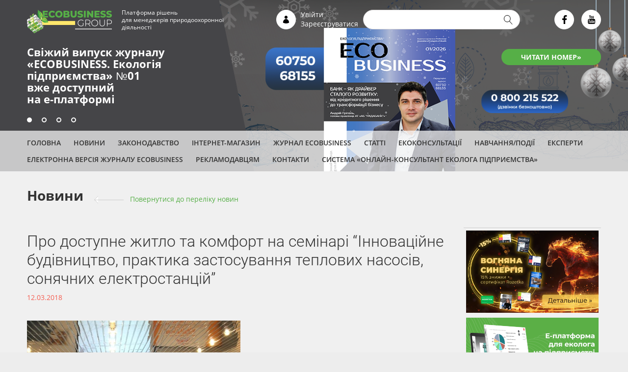

--- FILE ---
content_type: text/html; charset=utf-8
request_url: https://ecolog-ua.com/news/pro-dostupne-zhytlo-ta-komfort-na-seminari-innovaciyne-budivnyctvo-praktyka-zastosuvannya
body_size: 9457
content:
<!DOCTYPE html>
<html lang="uk">
<head>
  <meta name="viewport" content="width=device-width, initial-scale=1">
    <meta property="fb:app_id" content="249248722407387" />
  <meta http-equiv="Content-Type" content="text/html; charset=utf-8" />
<script src="https://www.google.com/recaptcha/api.js?hl=uk" async="async" defer="defer"></script>
<link rel="shortcut icon" href="https://ecolog-ua.com/sites/default/files/favicon.png" type="image/png" />
<meta name="description" content="«Будинок – це засіб для хорошого життя», - під час свого виступу на семінарі “Інноваційне будівництво, практика застосування теплових насосів, сонячних електростанцій”, - сказав директор Науково-технічного центру Академії будівництва України Іван Перегінець. Питання енергоефективності та надзвичайні можливості джерел енергії, що дає нам природа, сьогодні дійсно є надзвичайно" />
<meta name="robots" content="follow, index" />
<link rel="image_src" href="https://ecolog-ua.com/sites/default/files/28870024_916603928506122_3634275572837415925_n.jpg" />
<link rel="canonical" href="https://ecolog-ua.com/news/pro-dostupne-zhytlo-ta-komfort-na-seminari-innovaciyne-budivnyctvo-praktyka-zastosuvannya" />
<link rel="shortlink" href="https://ecolog-ua.com/node/2406" />
<meta property="og:type" content="article" />
<meta property="og:url" content="https://ecolog-ua.com/news/pro-dostupne-zhytlo-ta-komfort-na-seminari-innovaciyne-budivnyctvo-praktyka-zastosuvannya" />
<meta property="og:title" content="Про доступне житло та комфорт на семінарі “Інноваційне будівництво, практика застосування теплових насосів, сонячних електростанцій” | Журнал ECOBUSINESS" />
<meta property="og:description" content="«Будинок – це засіб для хорошого життя», - під час свого виступу на семінарі “Інноваційне будівництво, практика застосування теплових насосів, сонячних електростанцій”, - сказав директор Науково-технічного центру Академії будівництва України Іван Перегінець. Питання енергоефективності та надзвичайні можливості джерел енергії, що дає нам природа, сьогодні дійсно є надзвичайно актуальним. Але так різнопланово його порушили лише 6 березня у Київській торгово-промисловій палаті." />
<meta property="og:image" content="https://ecolog-ua.com/sites/default/files/28870024_916603928506122_3634275572837415925_n.jpg" />
  <title>Про доступне житло та комфорт на семінарі “Інноваційне будівництво, практика застосування теплових насосів, сонячних електростанцій” | Журнал ECOBUSINESS</title>
  <link type="text/css" rel="stylesheet" href="https://ecolog-ua.com/sites/default/files/css/css_kShW4RPmRstZ3SpIC-ZvVGNFVAi0WEMuCnI0ZkYIaFw.css" media="all" />
<link type="text/css" rel="stylesheet" href="https://ecolog-ua.com/sites/default/files/css/css_vZ7OMldNxT0kN_1nW7_5iIquAxAdcU-aJ-ucVab5t40.css" media="all" />
<link type="text/css" rel="stylesheet" href="https://ecolog-ua.com/sites/default/files/css/css_FMr3ivniMkPUiZq7jozd-56cizOb6uWA5-Q3X3_6KR8.css" media="all" />
<link type="text/css" rel="stylesheet" href="https://ecolog-ua.com/sites/default/files/css/css_eXC4HfMzrFvANCh1-fP6aZinIJHUXGD3OIz6ReMzuWc.css" media="all" />
  <script type="text/javascript" src="https://ecolog-ua.com/sites/default/files/js/js_DrOcctyQAb6worxKwDXi6dEHZb_BFEmDLTlw93y4yBM.js"></script>
<script type="text/javascript" src="https://ecolog-ua.com/sites/default/files/js/js_Pt6OpwTd6jcHLRIjrE-eSPLWMxWDkcyYrPTIrXDSON0.js"></script>
<script type="text/javascript" src="https://ecolog-ua.com/sites/default/files/js/js_NpQFy4NWHBHFtoJaFKk6AseR-P7p_c-mnqnAKAvjj5g.js"></script>
<script type="text/javascript" src="https://ecolog-ua.com/sites/default/files/js/js_gHk2gWJ_Qw_jU2qRiUmSl7d8oly1Cx7lQFrqcp3RXcI.js"></script>
<script type="text/javascript" src="https://ecolog-ua.com/sites/default/files/js/js_VFv0usv9FTLotqq9Z3o4O5Z2x3HA-eN_D7eLyZT_gqM.js"></script>
<script type="text/javascript" src="https://ecolog-ua.com/sites/default/files/js/js_RrN3gfYfvthM7ZRpvryjbJRvN6LFHh6IhvsT7osY6JQ.js"></script>
<script type="text/javascript">
<!--//--><![CDATA[//><!--
jQuery.extend(Drupal.settings, {"basePath":"\/","pathPrefix":"","setHasJsCookie":0,"ajaxPageState":{"theme":"ecolog","theme_token":"2ekmSWwWv6N561owcjF74desAQTnEs7ZT8iGbWv7vIE","jquery_version":"1.12","jquery_version_token":"dVr3hjGWKXENwt-Ayz2cdC0YwhZUR99k47OhsyuAiek","js":{"public:\/\/google_tag\/language\/google_tag.uk.script.js":1,"sites\/all\/modules\/jquery_update\/replace\/jquery\/1.12\/jquery.min.js":1,"misc\/jquery-extend-3.4.0.js":1,"misc\/jquery-html-prefilter-3.5.0-backport.js":1,"misc\/jquery.once.js":1,"misc\/drupal.js":1,"sites\/all\/modules\/jquery_update\/js\/jquery_browser.js":1,"sites\/all\/modules\/jquery_update\/replace\/ui\/external\/jquery.cookie.js":1,"sites\/all\/modules\/jquery_update\/replace\/jquery.form\/4\/jquery.form.min.js":1,"misc\/ajax.js":1,"sites\/all\/modules\/jquery_update\/js\/jquery_update.js":1,"sites\/all\/modules\/entityreference\/js\/entityreference.js":1,"public:\/\/languages\/uk_nQXWw3-RjAAuaQihkuyND3e89yToJEEpCnHYK-uZPkY.js":1,"sites\/all\/modules\/captcha\/captcha.js":1,"misc\/progress.js":1,"sites\/all\/modules\/webform\/js\/webform.js":1,"sites\/all\/themes\/ecolog\/js\/jquery.validate.min.js":1,"sites\/all\/themes\/ecolog\/js\/underscore.js":1,"sites\/all\/themes\/ecolog\/js\/backbone-min.js":1,"sites\/all\/themes\/ecolog\/js\/backbone.epoxy.min.js":1,"sites\/all\/themes\/ecolog\/js\/jquery.custom-select.min.js":1,"sites\/all\/themes\/ecolog\/js\/blazy.min.js":1,"sites\/all\/themes\/ecolog\/js\/jquery.time-to.js":1,"sites\/all\/themes\/ecolog\/js\/jquery.mask.min.js":1,"sites\/all\/themes\/ecolog\/node_modules\/magnific-popup\/dist\/jquery.magnific-popup.min.js":1,"sites\/all\/themes\/ecolog\/js\/script.js":1},"css":{"modules\/system\/system.base.css":1,"modules\/system\/system.messages.css":1,"modules\/system\/system.theme.css":1,"modules\/comment\/comment.css":1,"modules\/field\/theme\/field.css":1,"modules\/node\/node.css":1,"modules\/search\/search.css":1,"modules\/user\/user.css":1,"sites\/all\/modules\/views\/css\/views.css":1,"sites\/all\/modules\/ckeditor\/css\/ckeditor.css":1,"sites\/all\/modules\/ctools\/css\/ctools.css":1,"sites\/all\/modules\/webform\/css\/webform.css":1,"sites\/all\/themes\/ecolog\/node_modules\/magnific-popup\/dist\/magnific-popup.css":1,"sites\/all\/themes\/ecolog\/dist\/css\/icons.css":1,"sites\/all\/themes\/ecolog\/dist\/css\/style.css":1}},"urlIsAjaxTrusted":{"\/news\/pro-dostupne-zhytlo-ta-komfort-na-seminari-innovaciyne-budivnyctvo-praktyka-zastosuvannya":true,"\/system\/ajax":true,"\/content\/rozsylka-novyn":true},"ajax":{"edit-submit--2":{"callback":"webform_ajax_callback","wrapper":"webform-ajax-wrapper-1571","progress":{"message":"","type":"throbber"},"event":"click","url":"\/system\/ajax","submit":{"_triggering_element_name":"op","_triggering_element_value":"\u041d\u0430\u0434\u0456\u0441\u043b\u0430\u0442\u0438"}}}});
//--><!]]>
</script>
</head>
<body id="uid0" class="html not-front not-logged-in one-sidebar sidebar-first page-node page-node- page-node-2406 node-type-news i18n-uk" >
  <div id="fb-root"></div>
  <script async defer crossorigin="anonymous" src="https://connect.facebook.net/uk_UA/sdk.js#xfbml=1&version=v3.3&appId=249248722407387&autoLogAppEvents=1"></script>
  <noscript aria-hidden="true"><iframe src="https://www.googletagmanager.com/ns.html?id=GTM-NBFDJQN" height="0" width="0" style="display:none;visibility:hidden"></iframe></noscript>  <div class="all-wrapper">
    <div class="page-wrapper">

        <div class="main-banners-wrapper">

          <div class="main-banners">

            <div id="main-banner-1" style="background-image: url( https://ecolog-ua.com/sites/default/files/styles/main_banner/public/main_banner/1950h400.1.2026.png?itok=v2pPgTYM );" class="main-banner active" href="https://e.ecolog-ua.com/ekolohiya-pidpryyemstva-2026-1"><div class="banner-content"><a href="https://e.ecolog-ua.com/ekolohiya-pidpryyemstva-2026-1" class="main-banner-title" target="_blank"><p><span style="color:#ffffff"> <strong> Свіжий випуск журналу <br>«ECOBUSINESS. Екологія <br>підприємства» №01 </strong> <br>вже доступний <br>на е-платформі </span> </p></a><a href="https://e.ecolog-ua.com/ekolohiya-pidpryyemstva-2026-1" class="main-banner-button" target="_blank">ЧИТАТИ НОМЕР»</a></div></div><div id="main-banner-2" style="background-image: url( https://ecolog-ua.com/sites/default/files/styles/main_banner/public/main_banner/golovniy-baner-03.png?itok=R5iHG8Ys );" class="main-banner" href="https://techmedia.com.ua/product/ekspluatatsiya-ustanovok-ochystky-hazu-2026-tekhnichni-pravovi-ta-praktychni-ekoaspekty"><div class="banner-content"><a href="https://techmedia.com.ua/product/ekspluatatsiya-ustanovok-ochystky-hazu-2026-tekhnichni-pravovi-ta-praktychni-ekoaspekty" class="main-banner-title" target="_blank"><p></p></a><a href="https://techmedia.com.ua/product/ekspluatatsiya-ustanovok-ochystky-hazu-2026-tekhnichni-pravovi-ta-praktychni-ekoaspekty" class="main-banner-button" target="_blank">ВЗЯТИ УЧАСТЬ</a></div></div><div id="main-banner-3" style="background-image: url( https://ecolog-ua.com/sites/default/files/styles/main_banner/public/main_banner/golovniy-baner-1802.png?itok=s9kDmv6r );" class="main-banner" href="https://techmedia.com.ua/product/ekovektory-2026-osnovni-zminy-robochi-keysy-ta-priorytety-novoho-roku-onlayn-seminar"><div class="banner-content"><a href="https://techmedia.com.ua/product/ekovektory-2026-osnovni-zminy-robochi-keysy-ta-priorytety-novoho-roku-onlayn-seminar" class="main-banner-title" target="_blank"><p></p></a><a href="https://techmedia.com.ua/product/ekovektory-2026-osnovni-zminy-robochi-keysy-ta-priorytety-novoho-roku-onlayn-seminar" class="main-banner-button" target="_blank">ВЗЯТИ УЧАСТЬ</a></div></div><div id="main-banner-4" style="background-image: url( https://ecolog-ua.com/sites/default/files/styles/main_banner/public/main_banner/ekb4.png?itok=83leJ1gK );" class="main-banner" href="https://ecolog-ua.com/events/grafik-zahodiv"><div class="banner-content"><a href="https://ecolog-ua.com/events/grafik-zahodiv" class="main-banner-title" target="_blank"><p></p></a><a href="https://ecolog-ua.com/events/grafik-zahodiv" class="main-banner-button" target="_blank">Детальніше</a></div></div><div class="section"><div class="main-banners-switch"><div class="main-banner-switch main-banner-switch-1 active" data-id="1"></div><div class="main-banner-switch main-banner-switch-2" data-id="2"></div><div class="main-banner-switch main-banner-switch-3" data-id="3"></div><div class="main-banner-switch main-banner-switch-4" data-id="4"></div></div></div>          </div>

          <div class="header"><div class="section clearfix">
                                <a href="/" title="Головна" rel="home" class="logo">
                      <img src="/sites/all/themes/ecolog/images/logo.png" alt="Головна" />
                  </a>
                  <div class="slogan">Платформа рішень<br/>для менеджерів природоохоронної<br/>діяльності</div>
                  <div class="header-blocks">
                    <i class="icon icon-user"></i>
                    <div class="header-user-block">
                                              <a href="/user/login">Увійти</a>
                        <a href="/user/register">Зареєструватися</a>
                                          </div>
                                            <div class="region region-search">
    <div id="block-search-form" class="block block-search clearfix" style="position: relative;">

  
  <div class="content">
    <form action="/news/pro-dostupne-zhytlo-ta-komfort-na-seminari-innovaciyne-budivnyctvo-praktyka-zastosuvannya" method="post" id="search-block-form" accept-charset="UTF-8"><div><div class="container-inline">
      <h2 class="element-invisible">Пошукова форма</h2>
    <div class="form-item form-type-textfield form-item-search-block-form">
  <label class="element-invisible" for="edit-search-block-form--2">Пошук </label>
 <input title="Введіть терміни, які необхідно знайти." type="text" id="edit-search-block-form--2" name="search_block_form" value="" size="15" maxlength="128" class="form-text" />
</div>
<div class="form-actions form-wrapper" id="edit-actions"><input type="submit" id="edit-submit" name="op" value="Пошук" class="form-submit" /></div><input type="hidden" name="form_build_id" value="form-N5Nyn6ZdOr1LLuPKSCGRzAUXKtrSxnU4S5kcXCFvjrY" />
<input type="hidden" name="form_id" value="search_block_form" />
</div>
</div></form>  </div>
</div>
  </div>
                    
                    <div class="social-buttons">
                        <a href="https://www.facebook.com/ekolog.ua/" target="_blank" class="social-button icon-facebook"></a><!--
                        --><a href="https://www.youtube.com/channel/UCYtLj_L2vOVyLmcn0LGs8BQ/" target="_blank" class="social-button icon-youtube"></a>
                    </div>

                  </div>

            </div>
          </div>

          <div class="main-menu"><div class="section clearfix">
                          <div class="region region-menu">
    <div id="block-menu-menu-menu-top" class="block block-menu clearfix" style="position: relative;">

  
  <div class="content">
    <ul class="menu"><li  class="first leaf"><a href="/">Головна</a></li>
<li  class="leaf"><a href="/news">Новини</a></li>
<li  class="leaf main-menu-second-line"><a href="https://e.ecolog-ua.com/search?mode=norm">Законодавство</a></li>
<li  class="leaf"><a href="https://techmedia.com.ua/catalog/promyslova-ekolohiya" target="_blank">Інтернет-магазин</a></li>
<li  class="leaf"><a href="https://ecolog-ua.com/about">Журнал ECOBUSINESS </a></li>
<li  class="leaf"><a href="/articles">Статті</a></li>
<li  class="leaf"><a href="/consultation">Екоконсультації</a></li>
<li  class="leaf"><a href="/events">Навчання/Події</a></li>
<li  class="leaf"><a href="https://ecolog-ua.com/content/eksperty-portalu-ecolog-uacom-systemy-onlayn-konsultant-ekologa-pidpryyemstva-ta-zhurnalu">ЕКСПЕРТИ</a></li>
<li  class="leaf"><a href="https://e.ecolog-ua.com" target="_blank">Електронна версія журналу ECOBUSINESS</a></li>
<li  class="collapsed"><a href="/reklamodavcyam">Рекламодавцям</a></li>
<li  class="leaf"><a href="/content/kontakti">Контакти</a></li>
<li  class="last leaf"><a href="https://ecologiya.com.ua/" target="_blank">Система «Онлайн-консультант еколога підприємства»</a></li>
</ul>  </div>
</div>
  </div>
                        </div>
          </div>

        </div>

        <div class="page">

          
            <div class="main-wrapper clearfix">
                <div class="main clearfix">

                    <div class="column-content clearfix"><div class="section">
                                                  <div class="region region-content">
    <div id="block-system-main" class="block block-system clearfix" style="position: relative;">

    <a href="https://prytulafoundation.org/uk/home/support_page" class="donate" target="_blank">
    <img src="https://prytulafoundation.org/assets/logo-black-4b22647d1907efd28d4cbdf69da3051d2babcb88ef128dcd4ca8516afbe850dc.svg"/>
  </a>

  <div class="content">
    <h2>Новини</h2><span class="backlink"><span class="long-arrow-left"><span class="arrow-line"></span></span><a href="/news">Повернутися до переліку новин</a></span>
<div id="node-2406" class="node node-news node-full node-full clearfix">
        <h1>Про доступне житло та комфорт на семінарі “Інноваційне будівництво, практика застосування теплових насосів, сонячних електростанцій”</h1>
    <div class="post-date">12.03.2018</div>
    <div class="content clearfix">
      <div class="field field-name-field-news-img field-type-image field-label-hidden">
  <div class="field-items">
          <div class="field-item even">
      <a href="/news/pro-dostupne-zhytlo-ta-komfort-na-seminari-innovaciyne-budivnyctvo-praktyka-zastosuvannya"><img src="https://ecolog-ua.com/sites/default/files/styles/article/public/28870024_916603928506122_3634275572837415925_n.jpg?itok=06wPq0dQ" width="435" height="290" alt="" /></a>
      </div>
      </div>
</div>
<div class="field field-name-body field-type-text-with-summary field-label-hidden"><div class="field-items"><div class="field-item even"><p>«Будинок – це засіб  для хорошого життя», - під час свого виступу на семінарі &ldquo;Інноваційне  будівництво, практика застосування теплових насосів, сонячних електростанцій&rdquo;,  - сказав директор Науково-технічного центру Академії будівництва України Іван  Перегінець. Питання енергоефективності та надзвичайні можливості джерел  енергії, що дає нам природа, сьогодні дійсно є надзвичайно актуальним. Але так  різнопланово його порушили лише 6 березня у Київській торгово-промисловій  палаті. Саме тут з 10-ої до 13-ої говорили про енергоефективність житлового  фонду України, зелений тариф, енергоаудит як перший крок до економії. Організатором   заходу стала  компанія &ldquo;Фабрика  тепла&rdquo;.  Його результатом – корисні думки та цікаві ідеї від  провідних спікерів у сфері будівництва енергонезалежних будинків.</p>
<p>
  Серед них можна  виокремити:</p>
<ul>
  <li>Президента  Академії будівництва України Івана Назаренко</li>
  <li>Першого  заступника Голови Ради Асоціації проектних організацій Олександра Луганова</li>
  <li>Директора  &ldquo;Фабрики тепла&rdquo; Інни Романюк.</li>
</ul>
<p>Вони на семінарі &ldquo;Інноваційне будівництво, практика застосування теплових  насосів, сонячних електростанцій&rdquo; розглянули можливість економії на опаленні  будівлі при застосуванні геотермальних теплових насосів, а також поговорили про  можливості заробітку за допомогою сонячних електростанцій у приватних  домогосподарствах, переваг їх застосування. </p></div></div></div><div class="more-social-pages"><p>Дізнавайтесь першими найсвіжіші новини з екології на нашій сторінці в <a href="https://www.facebook.com/ekolog.ua/" target="_blank" style="color: blue;"> Facebook</a></p></div>
      <div class="subscribe-buttons clearfix">
        <div class="news-button subsrcibe-button">Отримувати новини</div>
              </div>

          </div>
</div>
  </div>
</div>
<div id="block-mdblocks-more-materials" class="block block-mdblocks clearfix" style="position: relative;">

    <h2>Читайте також:</h2>

  <div class="content">
    <ul class="more-materials"><li><a href="/articles/robota-z-vidkrytymy-ekologichnymy-danymy-saveecobot">Робота з відкритими екологічними даними SaveEcoBot</a></li><li><a href="/news/svizhyy-vypusk-zhurnalu-ecobusiness-ekologiya-pidpryyemstva-no1-vzhe-dostupnyy-na-e-platformi-0">Свіжий випуск журналу «ECOBUSINESS. Екологія підприємства» №1 вже доступний на е-платформі</a></li><li><a href="/news/nacionalnyy-centr-stalogo-rozvytku-u-2026-roci-zaproshuye-ekologiv-pidpryyemstv-pidvyshchyty">Національний центр сталого розвитку у 2026 році запрошує екологів підприємств підвищити кваліфікацію</a></li><li><a href="/articles/pidvyshchennya-ekologichnoyi-svidomosti-ta-kvalifikaciyi-pracivnykiv-shlyahom-yihnogo">Підвищення екологічної свідомості та кваліфікації працівників шляхом їхнього навчання й оцінювання знань</a></li><li><a href="/news/navchannya-dlya-ekologiv-pidpryyemstv-2026-grafik-zahodiv">Навчання для екологів підприємств – 2026: графік заходів</a></li><li><a href="/news/top-10-zapytan-vidpovidey-vid-menedzheriv-pryrodoohoronnyh-sluzhb-za-gruden">ТОП-10 запитань-відповідей від менеджерів природоохоронних служб за грудень</a></li><li><a href="/news/pidvyshchte-ekologichnu-kompetentnist-zamovte-korporatyvne-navchannya-dlya-fahivciv-vashogo">Підвищте екологічну компетентність: замовте корпоративне навчання для фахівців вашого підприємства</a></li><li><a href="/news/oglyad-zmin-pryrodoohoronnogo-zakonodavstva-za-gruden-2025-roku">Огляд змін природоохоронного законодавства за грудень 2025 року</a></li><li><a href="/news/shpalery-dlya-robochogo-stolu-ekologa-na-sichen">Шпалери для робочого столу еколога на січень</a></li><li><a href="/news/vognyana-synergiya">Вогняна синергія</a></li></ul>  </div>
</div>
  </div>
                        </div></div>

                                        <div class="column-sidebar"><div class="section">
                            <div class="region region-sidebar-first">
    <div id="block-block-44" class="block block-block clearfix" style="position: relative;">

  
  <div class="content">
    <table border="0" cellpadding="5" cellspacing="5" style="width:275px;">
	<tbody>
		<tr>
			<td><a href="https://techmedia.com.ua/product/ecobusiness-ekolohiya-pidpryyemstva" target="_blank"><img alt="" src="https://ecolog-ua.com/sites/default/files/!%D0%9D%D0%90%D0%92%D0%A7%D0%90%D0%9D%D0%9D%D0%AF/january_main_small.png" style="width: 270px; height: 168px;" /></a></td></tr>
		<tr>
			<td><a href="https://e.ecolog-ua.com/" rel="noindex nofollow" target="_blank"><img alt="" src="https://ecolog-ua.com/sites/default/files/events/e-platforma.png" /></a></td></tr>
		<tr>
			<td><br />
				&nbsp;</td></tr>
		<tr>
			<td><a href="https://ecolog-ua.com/content/shukayemo-ekspertiv-ekologiv" target="_blank"><img alt="" src="https://ecolog-ua.com/sites/default/files/events/ek.png" style="width: 270px; height: 152px;" /></a></td></tr>
		<tr>
			<td><a href="https://techmedia.com.ua/catalog/promyslova-ekolohiya" rel="noindex nofollow" target="_blank"><img alt="" src="https://ecolog-ua.com/sites/default/files/2022/31_05_3.jpg?_t=1653993000" style="width: 270px; height: 146px;" /></a></td></tr></tbody></table>
<p>&nbsp;</p>
<center><script async src="//pagead2.googlesyndication.com/pagead/js/adsbygoogle.js"></script><!-- EP adaptiv вертикаль right --><script>
(adsbygoogle = window.adsbygoogle || []).push({});
</script></center>  </div>
</div>
  </div>
                          </div></div>
                  
                </div>

              
            </div>

        </div>

        <div class="footer-wrapper">

            <div class="footer clearfix">

                <div class="footer-info clearfix">

                    <a href="/" title="Головна" rel="home" class="logo">
                        <img src="/sites/all/themes/ecolog/images/logo.png" alt="Головна" />
                    </a>
                    <div class="slogan">Платформа рішень<br/>для менеджерів природоохоронної<br/>діяльності</div>

                    <div class="social-buttons">
                        <a href="https://www.facebook.com/ekolog.ua/" target="_blank" class="social-button icon-facebook"></a><!--
                        --><a href="https://www.youtube.com/channel/UCYtLj_L2vOVyLmcn0LGs8BQ/" target="_blank" class="social-button icon-youtube"></a>
                    </div>
                    <div class="news-button subsrcibe-button">Отримувати новини</div>
                    <div class="footer-address">
                        Україна, м. Київ, вул. Микільсько-Слобідська, 1А, 02002<br/>
                        <br/>
                        Тел.: <a href="tel:0800215522">0 800 215 522</a> (безкоштовно в межах України), <a href="tel:+380666908710">+38 066 690 87 10</a> (WhatsApp, Viber, Telegram)<br/>
                        <br/>
                        <a href="mailto:info@techmedia.com.ua" class="mailto-link">info<span class="highlight">@</span>techmedia.com.ua</a>
                    </div>

                </div>

                <div class="main-menu">
                                            <div class="region region-menu">
      <div class="region region-menu">
    <div id="block-menu-menu-menu-top" class="block block-menu clearfix" style="position: relative;">

  
  <div class="content">
    <ul class="menu"><li  class="first leaf"><a href="/">Головна</a></li>
<li  class="leaf"><a href="/news">Новини</a></li>
<li  class="leaf main-menu-second-line"><a href="https://e.ecolog-ua.com/search?mode=norm">Законодавство</a></li>
<li  class="leaf"><a href="https://techmedia.com.ua/catalog/promyslova-ekolohiya" target="_blank">Інтернет-магазин</a></li>
<li  class="leaf"><a href="https://ecolog-ua.com/about">Журнал ECOBUSINESS </a></li>
<li  class="leaf"><a href="/articles">Статті</a></li>
<li  class="leaf"><a href="/consultation">Екоконсультації</a></li>
<li  class="leaf"><a href="/events">Навчання/Події</a></li>
<li  class="leaf"><a href="https://ecolog-ua.com/content/eksperty-portalu-ecolog-uacom-systemy-onlayn-konsultant-ekologa-pidpryyemstva-ta-zhurnalu">ЕКСПЕРТИ</a></li>
<li  class="leaf"><a href="https://e.ecolog-ua.com" target="_blank">Електронна версія журналу ECOBUSINESS</a></li>
<li  class="collapsed"><a href="/reklamodavcyam">Рекламодавцям</a></li>
<li  class="leaf"><a href="/content/kontakti">Контакти</a></li>
<li  class="last leaf"><a href="https://ecologiya.com.ua/" target="_blank">Система «Онлайн-консультант еколога підприємства»</a></li>
</ul>  </div>
</div>
  </div>
  </div>
                                    </div>

            </div>

            <div class="subfooter-block clearfix">
                <div class="copy-info">
                    <p>Цитування, копіювання окремих частин текстів чи зображень, передрук чи будь-яке інше поширення інформації ECOBUSINESS можливе за умови посилання на ECOBUSINESS (<a href="http://ecolog-ua.com">www.ecolog-ua.com</a>).</p>
                    <p>Для інтернет-видань гіперпосилання є обов'язковим. Матеріали в блоці «Новини партнерів» публікуються на правах реклами, відповідальність за їхній зміст несе рекламодавець.</p>
                    <br>
                    <div class="site-rules"><a href="/pravyla-korystuvannya-saytom" class="link-green" style="color:#56af47">Правила користування сайтом</a></div>
                </div>
                <div class="copyrights-info">© 2026. Усі права захищені</div>
            </div>

        </div>

    </div>
</div>
    <div class="region region-popups">
    <div id="block-webform-client-block-1571" class="block block-webform clearfix" style="position: relative;">

  
  <div class="content">
    <div id="node-1571" class="node node-webform clearfix">
            <h2>
      <a href="/content/rozsylka-novyn">Розсилка новин</a>
    </h2>
        
  <div class="content clearfix">
    <div class="field field-name-body field-type-text-with-summary field-label-hidden"><div class="field-items"><div class="field-item even"><div class="popup-close-btn"><i class="icon icon-close">&nbsp;</i></div>
<div class="popup-title">Підписатися</div>
<div class="popup-subtitle">на розсилку новин</div></div></div></div><div id="webform-ajax-wrapper-1571"><form class="webform-client-form webform-client-form-1571 webform-hints" action="/content/rozsylka-novyn" method="post" id="webform-client-form-1571" accept-charset="UTF-8"><div><div  class="form-item webform-component webform-component-email webform-component--email">
  <label class="element-invisible" for="edit-submitted-email">Email <span class="form-required" title="Це поле - обов’язкове.">*</span></label>
 <input required="required" class="email webform-hints-field form-text form-email required" title="Email (обов&#039;язково)" placeholder="Email (обов&#039;язково)" type="email" id="edit-submitted-email" name="submitted[email]" size="60" />
</div>
<div  class="form-item webform-component webform-component-textfield webform-component--name">
  <label class="element-invisible" for="edit-submitted-name">Ім'я <span class="form-required" title="Це поле - обов’язкове.">*</span></label>
 <input required="required" title="Ім&#039;я (обов&#039;язково)" placeholder="Ім&#039;я (обов&#039;язково)" class="webform-hints-field form-text required" type="text" id="edit-submitted-name" name="submitted[name]" value="" size="60" maxlength="128" />
</div>
<div  class="form-item webform-component webform-component-textfield webform-component--phone">
  <label class="element-invisible" for="edit-submitted-phone">Телефон <span class="form-required" title="Це поле - обов’язкове.">*</span></label>
 <input required="required" class="phone webform-hints-field form-text required" title="Телефон (обов&#039;язково)" placeholder="Телефон (обов&#039;язково)" type="text" id="edit-submitted-phone" name="submitted[phone]" value="" size="60" maxlength="128" />
</div>
<div  class="form-item webform-component webform-component-textfield webform-component--position">
  <label class="element-invisible" for="edit-submitted-position">Посада <span class="form-required" title="Це поле - обов’язкове.">*</span></label>
 <input required="required" title="Посада (обов&#039;язково)" placeholder="Посада (обов&#039;язково)" class="webform-hints-field form-text required" type="text" id="edit-submitted-position" name="submitted[position]" value="" size="60" maxlength="128" />
</div>
<input type="hidden" name="details[sid]" />
<input type="hidden" name="details[page_num]" value="1" />
<input type="hidden" name="details[page_count]" value="1" />
<input type="hidden" name="details[finished]" value="0" />
<input type="hidden" name="form_build_id" value="form-9yVIBSFHVyIj5RzvIg3SYmElO3dT6f0a_PG8NtVHotg" />
<input type="hidden" name="form_id" value="webform_client_form_1571" />
<input type="hidden" name="webform_ajax_wrapper_id" value="webform-ajax-wrapper-1571" />
<input type="hidden" name="timegate" value="1769423482" />
<fieldset class="captcha form-wrapper"><legend><span class="fieldset-legend">CAPTCHA</span></legend><div class="fieldset-wrapper"><div class="fieldset-description">Мета цього запитання — довести, що ви є реальним відвідувачем і запобігти автоматизованим розсиланням спаму.</div><input type="hidden" name="captcha_sid" value="45745858" />
<input type="hidden" name="captcha_token" value="54c6f527917ba5fe15ba46284a20138d" />
<input type="hidden" name="captcha_response" value="Google no captcha" />
<div class="g-recaptcha" data-sitekey="6LfgeuQUAAAAAOzCwE6irfur6Yv5U7xBSnb7ovFr" data-theme="light" data-type="image"></div><input type="hidden" name="captcha_cacheable" value="1" />
</div></fieldset>
<div class="form-actions"><input class="webform-submit button-primary form-submit" type="submit" id="edit-submit--2" name="op" value="Надіслати" /></div></div></form></div>  </div>
    </div>
  </div>
</div>
  </div>
<div class="auth-popups">
  <div id="forms-download-popup" class="auth-popup">
    <div class="close-btn">X</div>
    <div class="auth-messesage">Завантаженя матеріалів цього розділу доступне тільки для зареєстрованих користувачів порталу.</div>
    <div><a href="/user" id="link-enter">УВІЙТИ</a> <span>чи</span> <a href="/user/register" id="link-register">ЗАРЕЄСТРУВАТИСЯ</a></div>
    <a href="/user/password" id="link-password" class="buttons-style">Забули пароль?</a>
  </div>
  <div id="articles-read-popup" class="auth-popup">
    <div class="close-btn">X</div>
    <div class="auth-messesage">Читати матеріали цього розділу в повному обсязі можуть лише зареєстровані користувачі порталу</div>
    <div><a href="/user" id="link-enter">УВІЙТИ</a> <span>чи</span> <a href="/user/register" id="link-register">ЗАРЕЄСТРУВАТИСЯ</a></div>
    <a href="/user/password" id="link-password" class="buttons-style">Забули пароль?</a>
  </div>
</div>
<div class="fixed-likebox js-likebox">
    <div class="d-close" id="js-likebox-close" title="Close"></div>
    <p class="likebox-head">Щоб отримувати всі публікації <br>від сайту «ecolog-ua.com» <br>у&nbsp;Facebook — натисніть <b>«Подобається»</b></p>
    <div class="fb-page" data-href="https://www.facebook.com/ekolog.ua" data-width="270" data-height="240" data-small-header="false" data-adapt-container-width="true" data-hide-cover="false" data-hide-cta="true" data-show-facepile="true"><blockquote cite="https://www.facebook.com/ekolog.ua" class="fb-xfbml-parse-ignore"><a class="btn fa-facebook" href="https://www.facebook.com/ekolog.ua">ecolog-ua.com</a></blockquote></div>
    <p class="hide-box" id="js-likebox-hide">Дякую, <br>не показуйте мені це!</p>
</div>
    </body>
</html>


--- FILE ---
content_type: text/html; charset=utf-8
request_url: https://www.google.com/recaptcha/api2/anchor?ar=1&k=6LfgeuQUAAAAAOzCwE6irfur6Yv5U7xBSnb7ovFr&co=aHR0cHM6Ly9lY29sb2ctdWEuY29tOjQ0Mw..&hl=uk&type=image&v=PoyoqOPhxBO7pBk68S4YbpHZ&theme=light&size=normal&anchor-ms=20000&execute-ms=30000&cb=6xspvuv5ovpp
body_size: 49710
content:
<!DOCTYPE HTML><html dir="ltr" lang="uk"><head><meta http-equiv="Content-Type" content="text/html; charset=UTF-8">
<meta http-equiv="X-UA-Compatible" content="IE=edge">
<title>reCAPTCHA</title>
<style type="text/css">
/* cyrillic-ext */
@font-face {
  font-family: 'Roboto';
  font-style: normal;
  font-weight: 400;
  font-stretch: 100%;
  src: url(//fonts.gstatic.com/s/roboto/v48/KFO7CnqEu92Fr1ME7kSn66aGLdTylUAMa3GUBHMdazTgWw.woff2) format('woff2');
  unicode-range: U+0460-052F, U+1C80-1C8A, U+20B4, U+2DE0-2DFF, U+A640-A69F, U+FE2E-FE2F;
}
/* cyrillic */
@font-face {
  font-family: 'Roboto';
  font-style: normal;
  font-weight: 400;
  font-stretch: 100%;
  src: url(//fonts.gstatic.com/s/roboto/v48/KFO7CnqEu92Fr1ME7kSn66aGLdTylUAMa3iUBHMdazTgWw.woff2) format('woff2');
  unicode-range: U+0301, U+0400-045F, U+0490-0491, U+04B0-04B1, U+2116;
}
/* greek-ext */
@font-face {
  font-family: 'Roboto';
  font-style: normal;
  font-weight: 400;
  font-stretch: 100%;
  src: url(//fonts.gstatic.com/s/roboto/v48/KFO7CnqEu92Fr1ME7kSn66aGLdTylUAMa3CUBHMdazTgWw.woff2) format('woff2');
  unicode-range: U+1F00-1FFF;
}
/* greek */
@font-face {
  font-family: 'Roboto';
  font-style: normal;
  font-weight: 400;
  font-stretch: 100%;
  src: url(//fonts.gstatic.com/s/roboto/v48/KFO7CnqEu92Fr1ME7kSn66aGLdTylUAMa3-UBHMdazTgWw.woff2) format('woff2');
  unicode-range: U+0370-0377, U+037A-037F, U+0384-038A, U+038C, U+038E-03A1, U+03A3-03FF;
}
/* math */
@font-face {
  font-family: 'Roboto';
  font-style: normal;
  font-weight: 400;
  font-stretch: 100%;
  src: url(//fonts.gstatic.com/s/roboto/v48/KFO7CnqEu92Fr1ME7kSn66aGLdTylUAMawCUBHMdazTgWw.woff2) format('woff2');
  unicode-range: U+0302-0303, U+0305, U+0307-0308, U+0310, U+0312, U+0315, U+031A, U+0326-0327, U+032C, U+032F-0330, U+0332-0333, U+0338, U+033A, U+0346, U+034D, U+0391-03A1, U+03A3-03A9, U+03B1-03C9, U+03D1, U+03D5-03D6, U+03F0-03F1, U+03F4-03F5, U+2016-2017, U+2034-2038, U+203C, U+2040, U+2043, U+2047, U+2050, U+2057, U+205F, U+2070-2071, U+2074-208E, U+2090-209C, U+20D0-20DC, U+20E1, U+20E5-20EF, U+2100-2112, U+2114-2115, U+2117-2121, U+2123-214F, U+2190, U+2192, U+2194-21AE, U+21B0-21E5, U+21F1-21F2, U+21F4-2211, U+2213-2214, U+2216-22FF, U+2308-230B, U+2310, U+2319, U+231C-2321, U+2336-237A, U+237C, U+2395, U+239B-23B7, U+23D0, U+23DC-23E1, U+2474-2475, U+25AF, U+25B3, U+25B7, U+25BD, U+25C1, U+25CA, U+25CC, U+25FB, U+266D-266F, U+27C0-27FF, U+2900-2AFF, U+2B0E-2B11, U+2B30-2B4C, U+2BFE, U+3030, U+FF5B, U+FF5D, U+1D400-1D7FF, U+1EE00-1EEFF;
}
/* symbols */
@font-face {
  font-family: 'Roboto';
  font-style: normal;
  font-weight: 400;
  font-stretch: 100%;
  src: url(//fonts.gstatic.com/s/roboto/v48/KFO7CnqEu92Fr1ME7kSn66aGLdTylUAMaxKUBHMdazTgWw.woff2) format('woff2');
  unicode-range: U+0001-000C, U+000E-001F, U+007F-009F, U+20DD-20E0, U+20E2-20E4, U+2150-218F, U+2190, U+2192, U+2194-2199, U+21AF, U+21E6-21F0, U+21F3, U+2218-2219, U+2299, U+22C4-22C6, U+2300-243F, U+2440-244A, U+2460-24FF, U+25A0-27BF, U+2800-28FF, U+2921-2922, U+2981, U+29BF, U+29EB, U+2B00-2BFF, U+4DC0-4DFF, U+FFF9-FFFB, U+10140-1018E, U+10190-1019C, U+101A0, U+101D0-101FD, U+102E0-102FB, U+10E60-10E7E, U+1D2C0-1D2D3, U+1D2E0-1D37F, U+1F000-1F0FF, U+1F100-1F1AD, U+1F1E6-1F1FF, U+1F30D-1F30F, U+1F315, U+1F31C, U+1F31E, U+1F320-1F32C, U+1F336, U+1F378, U+1F37D, U+1F382, U+1F393-1F39F, U+1F3A7-1F3A8, U+1F3AC-1F3AF, U+1F3C2, U+1F3C4-1F3C6, U+1F3CA-1F3CE, U+1F3D4-1F3E0, U+1F3ED, U+1F3F1-1F3F3, U+1F3F5-1F3F7, U+1F408, U+1F415, U+1F41F, U+1F426, U+1F43F, U+1F441-1F442, U+1F444, U+1F446-1F449, U+1F44C-1F44E, U+1F453, U+1F46A, U+1F47D, U+1F4A3, U+1F4B0, U+1F4B3, U+1F4B9, U+1F4BB, U+1F4BF, U+1F4C8-1F4CB, U+1F4D6, U+1F4DA, U+1F4DF, U+1F4E3-1F4E6, U+1F4EA-1F4ED, U+1F4F7, U+1F4F9-1F4FB, U+1F4FD-1F4FE, U+1F503, U+1F507-1F50B, U+1F50D, U+1F512-1F513, U+1F53E-1F54A, U+1F54F-1F5FA, U+1F610, U+1F650-1F67F, U+1F687, U+1F68D, U+1F691, U+1F694, U+1F698, U+1F6AD, U+1F6B2, U+1F6B9-1F6BA, U+1F6BC, U+1F6C6-1F6CF, U+1F6D3-1F6D7, U+1F6E0-1F6EA, U+1F6F0-1F6F3, U+1F6F7-1F6FC, U+1F700-1F7FF, U+1F800-1F80B, U+1F810-1F847, U+1F850-1F859, U+1F860-1F887, U+1F890-1F8AD, U+1F8B0-1F8BB, U+1F8C0-1F8C1, U+1F900-1F90B, U+1F93B, U+1F946, U+1F984, U+1F996, U+1F9E9, U+1FA00-1FA6F, U+1FA70-1FA7C, U+1FA80-1FA89, U+1FA8F-1FAC6, U+1FACE-1FADC, U+1FADF-1FAE9, U+1FAF0-1FAF8, U+1FB00-1FBFF;
}
/* vietnamese */
@font-face {
  font-family: 'Roboto';
  font-style: normal;
  font-weight: 400;
  font-stretch: 100%;
  src: url(//fonts.gstatic.com/s/roboto/v48/KFO7CnqEu92Fr1ME7kSn66aGLdTylUAMa3OUBHMdazTgWw.woff2) format('woff2');
  unicode-range: U+0102-0103, U+0110-0111, U+0128-0129, U+0168-0169, U+01A0-01A1, U+01AF-01B0, U+0300-0301, U+0303-0304, U+0308-0309, U+0323, U+0329, U+1EA0-1EF9, U+20AB;
}
/* latin-ext */
@font-face {
  font-family: 'Roboto';
  font-style: normal;
  font-weight: 400;
  font-stretch: 100%;
  src: url(//fonts.gstatic.com/s/roboto/v48/KFO7CnqEu92Fr1ME7kSn66aGLdTylUAMa3KUBHMdazTgWw.woff2) format('woff2');
  unicode-range: U+0100-02BA, U+02BD-02C5, U+02C7-02CC, U+02CE-02D7, U+02DD-02FF, U+0304, U+0308, U+0329, U+1D00-1DBF, U+1E00-1E9F, U+1EF2-1EFF, U+2020, U+20A0-20AB, U+20AD-20C0, U+2113, U+2C60-2C7F, U+A720-A7FF;
}
/* latin */
@font-face {
  font-family: 'Roboto';
  font-style: normal;
  font-weight: 400;
  font-stretch: 100%;
  src: url(//fonts.gstatic.com/s/roboto/v48/KFO7CnqEu92Fr1ME7kSn66aGLdTylUAMa3yUBHMdazQ.woff2) format('woff2');
  unicode-range: U+0000-00FF, U+0131, U+0152-0153, U+02BB-02BC, U+02C6, U+02DA, U+02DC, U+0304, U+0308, U+0329, U+2000-206F, U+20AC, U+2122, U+2191, U+2193, U+2212, U+2215, U+FEFF, U+FFFD;
}
/* cyrillic-ext */
@font-face {
  font-family: 'Roboto';
  font-style: normal;
  font-weight: 500;
  font-stretch: 100%;
  src: url(//fonts.gstatic.com/s/roboto/v48/KFO7CnqEu92Fr1ME7kSn66aGLdTylUAMa3GUBHMdazTgWw.woff2) format('woff2');
  unicode-range: U+0460-052F, U+1C80-1C8A, U+20B4, U+2DE0-2DFF, U+A640-A69F, U+FE2E-FE2F;
}
/* cyrillic */
@font-face {
  font-family: 'Roboto';
  font-style: normal;
  font-weight: 500;
  font-stretch: 100%;
  src: url(//fonts.gstatic.com/s/roboto/v48/KFO7CnqEu92Fr1ME7kSn66aGLdTylUAMa3iUBHMdazTgWw.woff2) format('woff2');
  unicode-range: U+0301, U+0400-045F, U+0490-0491, U+04B0-04B1, U+2116;
}
/* greek-ext */
@font-face {
  font-family: 'Roboto';
  font-style: normal;
  font-weight: 500;
  font-stretch: 100%;
  src: url(//fonts.gstatic.com/s/roboto/v48/KFO7CnqEu92Fr1ME7kSn66aGLdTylUAMa3CUBHMdazTgWw.woff2) format('woff2');
  unicode-range: U+1F00-1FFF;
}
/* greek */
@font-face {
  font-family: 'Roboto';
  font-style: normal;
  font-weight: 500;
  font-stretch: 100%;
  src: url(//fonts.gstatic.com/s/roboto/v48/KFO7CnqEu92Fr1ME7kSn66aGLdTylUAMa3-UBHMdazTgWw.woff2) format('woff2');
  unicode-range: U+0370-0377, U+037A-037F, U+0384-038A, U+038C, U+038E-03A1, U+03A3-03FF;
}
/* math */
@font-face {
  font-family: 'Roboto';
  font-style: normal;
  font-weight: 500;
  font-stretch: 100%;
  src: url(//fonts.gstatic.com/s/roboto/v48/KFO7CnqEu92Fr1ME7kSn66aGLdTylUAMawCUBHMdazTgWw.woff2) format('woff2');
  unicode-range: U+0302-0303, U+0305, U+0307-0308, U+0310, U+0312, U+0315, U+031A, U+0326-0327, U+032C, U+032F-0330, U+0332-0333, U+0338, U+033A, U+0346, U+034D, U+0391-03A1, U+03A3-03A9, U+03B1-03C9, U+03D1, U+03D5-03D6, U+03F0-03F1, U+03F4-03F5, U+2016-2017, U+2034-2038, U+203C, U+2040, U+2043, U+2047, U+2050, U+2057, U+205F, U+2070-2071, U+2074-208E, U+2090-209C, U+20D0-20DC, U+20E1, U+20E5-20EF, U+2100-2112, U+2114-2115, U+2117-2121, U+2123-214F, U+2190, U+2192, U+2194-21AE, U+21B0-21E5, U+21F1-21F2, U+21F4-2211, U+2213-2214, U+2216-22FF, U+2308-230B, U+2310, U+2319, U+231C-2321, U+2336-237A, U+237C, U+2395, U+239B-23B7, U+23D0, U+23DC-23E1, U+2474-2475, U+25AF, U+25B3, U+25B7, U+25BD, U+25C1, U+25CA, U+25CC, U+25FB, U+266D-266F, U+27C0-27FF, U+2900-2AFF, U+2B0E-2B11, U+2B30-2B4C, U+2BFE, U+3030, U+FF5B, U+FF5D, U+1D400-1D7FF, U+1EE00-1EEFF;
}
/* symbols */
@font-face {
  font-family: 'Roboto';
  font-style: normal;
  font-weight: 500;
  font-stretch: 100%;
  src: url(//fonts.gstatic.com/s/roboto/v48/KFO7CnqEu92Fr1ME7kSn66aGLdTylUAMaxKUBHMdazTgWw.woff2) format('woff2');
  unicode-range: U+0001-000C, U+000E-001F, U+007F-009F, U+20DD-20E0, U+20E2-20E4, U+2150-218F, U+2190, U+2192, U+2194-2199, U+21AF, U+21E6-21F0, U+21F3, U+2218-2219, U+2299, U+22C4-22C6, U+2300-243F, U+2440-244A, U+2460-24FF, U+25A0-27BF, U+2800-28FF, U+2921-2922, U+2981, U+29BF, U+29EB, U+2B00-2BFF, U+4DC0-4DFF, U+FFF9-FFFB, U+10140-1018E, U+10190-1019C, U+101A0, U+101D0-101FD, U+102E0-102FB, U+10E60-10E7E, U+1D2C0-1D2D3, U+1D2E0-1D37F, U+1F000-1F0FF, U+1F100-1F1AD, U+1F1E6-1F1FF, U+1F30D-1F30F, U+1F315, U+1F31C, U+1F31E, U+1F320-1F32C, U+1F336, U+1F378, U+1F37D, U+1F382, U+1F393-1F39F, U+1F3A7-1F3A8, U+1F3AC-1F3AF, U+1F3C2, U+1F3C4-1F3C6, U+1F3CA-1F3CE, U+1F3D4-1F3E0, U+1F3ED, U+1F3F1-1F3F3, U+1F3F5-1F3F7, U+1F408, U+1F415, U+1F41F, U+1F426, U+1F43F, U+1F441-1F442, U+1F444, U+1F446-1F449, U+1F44C-1F44E, U+1F453, U+1F46A, U+1F47D, U+1F4A3, U+1F4B0, U+1F4B3, U+1F4B9, U+1F4BB, U+1F4BF, U+1F4C8-1F4CB, U+1F4D6, U+1F4DA, U+1F4DF, U+1F4E3-1F4E6, U+1F4EA-1F4ED, U+1F4F7, U+1F4F9-1F4FB, U+1F4FD-1F4FE, U+1F503, U+1F507-1F50B, U+1F50D, U+1F512-1F513, U+1F53E-1F54A, U+1F54F-1F5FA, U+1F610, U+1F650-1F67F, U+1F687, U+1F68D, U+1F691, U+1F694, U+1F698, U+1F6AD, U+1F6B2, U+1F6B9-1F6BA, U+1F6BC, U+1F6C6-1F6CF, U+1F6D3-1F6D7, U+1F6E0-1F6EA, U+1F6F0-1F6F3, U+1F6F7-1F6FC, U+1F700-1F7FF, U+1F800-1F80B, U+1F810-1F847, U+1F850-1F859, U+1F860-1F887, U+1F890-1F8AD, U+1F8B0-1F8BB, U+1F8C0-1F8C1, U+1F900-1F90B, U+1F93B, U+1F946, U+1F984, U+1F996, U+1F9E9, U+1FA00-1FA6F, U+1FA70-1FA7C, U+1FA80-1FA89, U+1FA8F-1FAC6, U+1FACE-1FADC, U+1FADF-1FAE9, U+1FAF0-1FAF8, U+1FB00-1FBFF;
}
/* vietnamese */
@font-face {
  font-family: 'Roboto';
  font-style: normal;
  font-weight: 500;
  font-stretch: 100%;
  src: url(//fonts.gstatic.com/s/roboto/v48/KFO7CnqEu92Fr1ME7kSn66aGLdTylUAMa3OUBHMdazTgWw.woff2) format('woff2');
  unicode-range: U+0102-0103, U+0110-0111, U+0128-0129, U+0168-0169, U+01A0-01A1, U+01AF-01B0, U+0300-0301, U+0303-0304, U+0308-0309, U+0323, U+0329, U+1EA0-1EF9, U+20AB;
}
/* latin-ext */
@font-face {
  font-family: 'Roboto';
  font-style: normal;
  font-weight: 500;
  font-stretch: 100%;
  src: url(//fonts.gstatic.com/s/roboto/v48/KFO7CnqEu92Fr1ME7kSn66aGLdTylUAMa3KUBHMdazTgWw.woff2) format('woff2');
  unicode-range: U+0100-02BA, U+02BD-02C5, U+02C7-02CC, U+02CE-02D7, U+02DD-02FF, U+0304, U+0308, U+0329, U+1D00-1DBF, U+1E00-1E9F, U+1EF2-1EFF, U+2020, U+20A0-20AB, U+20AD-20C0, U+2113, U+2C60-2C7F, U+A720-A7FF;
}
/* latin */
@font-face {
  font-family: 'Roboto';
  font-style: normal;
  font-weight: 500;
  font-stretch: 100%;
  src: url(//fonts.gstatic.com/s/roboto/v48/KFO7CnqEu92Fr1ME7kSn66aGLdTylUAMa3yUBHMdazQ.woff2) format('woff2');
  unicode-range: U+0000-00FF, U+0131, U+0152-0153, U+02BB-02BC, U+02C6, U+02DA, U+02DC, U+0304, U+0308, U+0329, U+2000-206F, U+20AC, U+2122, U+2191, U+2193, U+2212, U+2215, U+FEFF, U+FFFD;
}
/* cyrillic-ext */
@font-face {
  font-family: 'Roboto';
  font-style: normal;
  font-weight: 900;
  font-stretch: 100%;
  src: url(//fonts.gstatic.com/s/roboto/v48/KFO7CnqEu92Fr1ME7kSn66aGLdTylUAMa3GUBHMdazTgWw.woff2) format('woff2');
  unicode-range: U+0460-052F, U+1C80-1C8A, U+20B4, U+2DE0-2DFF, U+A640-A69F, U+FE2E-FE2F;
}
/* cyrillic */
@font-face {
  font-family: 'Roboto';
  font-style: normal;
  font-weight: 900;
  font-stretch: 100%;
  src: url(//fonts.gstatic.com/s/roboto/v48/KFO7CnqEu92Fr1ME7kSn66aGLdTylUAMa3iUBHMdazTgWw.woff2) format('woff2');
  unicode-range: U+0301, U+0400-045F, U+0490-0491, U+04B0-04B1, U+2116;
}
/* greek-ext */
@font-face {
  font-family: 'Roboto';
  font-style: normal;
  font-weight: 900;
  font-stretch: 100%;
  src: url(//fonts.gstatic.com/s/roboto/v48/KFO7CnqEu92Fr1ME7kSn66aGLdTylUAMa3CUBHMdazTgWw.woff2) format('woff2');
  unicode-range: U+1F00-1FFF;
}
/* greek */
@font-face {
  font-family: 'Roboto';
  font-style: normal;
  font-weight: 900;
  font-stretch: 100%;
  src: url(//fonts.gstatic.com/s/roboto/v48/KFO7CnqEu92Fr1ME7kSn66aGLdTylUAMa3-UBHMdazTgWw.woff2) format('woff2');
  unicode-range: U+0370-0377, U+037A-037F, U+0384-038A, U+038C, U+038E-03A1, U+03A3-03FF;
}
/* math */
@font-face {
  font-family: 'Roboto';
  font-style: normal;
  font-weight: 900;
  font-stretch: 100%;
  src: url(//fonts.gstatic.com/s/roboto/v48/KFO7CnqEu92Fr1ME7kSn66aGLdTylUAMawCUBHMdazTgWw.woff2) format('woff2');
  unicode-range: U+0302-0303, U+0305, U+0307-0308, U+0310, U+0312, U+0315, U+031A, U+0326-0327, U+032C, U+032F-0330, U+0332-0333, U+0338, U+033A, U+0346, U+034D, U+0391-03A1, U+03A3-03A9, U+03B1-03C9, U+03D1, U+03D5-03D6, U+03F0-03F1, U+03F4-03F5, U+2016-2017, U+2034-2038, U+203C, U+2040, U+2043, U+2047, U+2050, U+2057, U+205F, U+2070-2071, U+2074-208E, U+2090-209C, U+20D0-20DC, U+20E1, U+20E5-20EF, U+2100-2112, U+2114-2115, U+2117-2121, U+2123-214F, U+2190, U+2192, U+2194-21AE, U+21B0-21E5, U+21F1-21F2, U+21F4-2211, U+2213-2214, U+2216-22FF, U+2308-230B, U+2310, U+2319, U+231C-2321, U+2336-237A, U+237C, U+2395, U+239B-23B7, U+23D0, U+23DC-23E1, U+2474-2475, U+25AF, U+25B3, U+25B7, U+25BD, U+25C1, U+25CA, U+25CC, U+25FB, U+266D-266F, U+27C0-27FF, U+2900-2AFF, U+2B0E-2B11, U+2B30-2B4C, U+2BFE, U+3030, U+FF5B, U+FF5D, U+1D400-1D7FF, U+1EE00-1EEFF;
}
/* symbols */
@font-face {
  font-family: 'Roboto';
  font-style: normal;
  font-weight: 900;
  font-stretch: 100%;
  src: url(//fonts.gstatic.com/s/roboto/v48/KFO7CnqEu92Fr1ME7kSn66aGLdTylUAMaxKUBHMdazTgWw.woff2) format('woff2');
  unicode-range: U+0001-000C, U+000E-001F, U+007F-009F, U+20DD-20E0, U+20E2-20E4, U+2150-218F, U+2190, U+2192, U+2194-2199, U+21AF, U+21E6-21F0, U+21F3, U+2218-2219, U+2299, U+22C4-22C6, U+2300-243F, U+2440-244A, U+2460-24FF, U+25A0-27BF, U+2800-28FF, U+2921-2922, U+2981, U+29BF, U+29EB, U+2B00-2BFF, U+4DC0-4DFF, U+FFF9-FFFB, U+10140-1018E, U+10190-1019C, U+101A0, U+101D0-101FD, U+102E0-102FB, U+10E60-10E7E, U+1D2C0-1D2D3, U+1D2E0-1D37F, U+1F000-1F0FF, U+1F100-1F1AD, U+1F1E6-1F1FF, U+1F30D-1F30F, U+1F315, U+1F31C, U+1F31E, U+1F320-1F32C, U+1F336, U+1F378, U+1F37D, U+1F382, U+1F393-1F39F, U+1F3A7-1F3A8, U+1F3AC-1F3AF, U+1F3C2, U+1F3C4-1F3C6, U+1F3CA-1F3CE, U+1F3D4-1F3E0, U+1F3ED, U+1F3F1-1F3F3, U+1F3F5-1F3F7, U+1F408, U+1F415, U+1F41F, U+1F426, U+1F43F, U+1F441-1F442, U+1F444, U+1F446-1F449, U+1F44C-1F44E, U+1F453, U+1F46A, U+1F47D, U+1F4A3, U+1F4B0, U+1F4B3, U+1F4B9, U+1F4BB, U+1F4BF, U+1F4C8-1F4CB, U+1F4D6, U+1F4DA, U+1F4DF, U+1F4E3-1F4E6, U+1F4EA-1F4ED, U+1F4F7, U+1F4F9-1F4FB, U+1F4FD-1F4FE, U+1F503, U+1F507-1F50B, U+1F50D, U+1F512-1F513, U+1F53E-1F54A, U+1F54F-1F5FA, U+1F610, U+1F650-1F67F, U+1F687, U+1F68D, U+1F691, U+1F694, U+1F698, U+1F6AD, U+1F6B2, U+1F6B9-1F6BA, U+1F6BC, U+1F6C6-1F6CF, U+1F6D3-1F6D7, U+1F6E0-1F6EA, U+1F6F0-1F6F3, U+1F6F7-1F6FC, U+1F700-1F7FF, U+1F800-1F80B, U+1F810-1F847, U+1F850-1F859, U+1F860-1F887, U+1F890-1F8AD, U+1F8B0-1F8BB, U+1F8C0-1F8C1, U+1F900-1F90B, U+1F93B, U+1F946, U+1F984, U+1F996, U+1F9E9, U+1FA00-1FA6F, U+1FA70-1FA7C, U+1FA80-1FA89, U+1FA8F-1FAC6, U+1FACE-1FADC, U+1FADF-1FAE9, U+1FAF0-1FAF8, U+1FB00-1FBFF;
}
/* vietnamese */
@font-face {
  font-family: 'Roboto';
  font-style: normal;
  font-weight: 900;
  font-stretch: 100%;
  src: url(//fonts.gstatic.com/s/roboto/v48/KFO7CnqEu92Fr1ME7kSn66aGLdTylUAMa3OUBHMdazTgWw.woff2) format('woff2');
  unicode-range: U+0102-0103, U+0110-0111, U+0128-0129, U+0168-0169, U+01A0-01A1, U+01AF-01B0, U+0300-0301, U+0303-0304, U+0308-0309, U+0323, U+0329, U+1EA0-1EF9, U+20AB;
}
/* latin-ext */
@font-face {
  font-family: 'Roboto';
  font-style: normal;
  font-weight: 900;
  font-stretch: 100%;
  src: url(//fonts.gstatic.com/s/roboto/v48/KFO7CnqEu92Fr1ME7kSn66aGLdTylUAMa3KUBHMdazTgWw.woff2) format('woff2');
  unicode-range: U+0100-02BA, U+02BD-02C5, U+02C7-02CC, U+02CE-02D7, U+02DD-02FF, U+0304, U+0308, U+0329, U+1D00-1DBF, U+1E00-1E9F, U+1EF2-1EFF, U+2020, U+20A0-20AB, U+20AD-20C0, U+2113, U+2C60-2C7F, U+A720-A7FF;
}
/* latin */
@font-face {
  font-family: 'Roboto';
  font-style: normal;
  font-weight: 900;
  font-stretch: 100%;
  src: url(//fonts.gstatic.com/s/roboto/v48/KFO7CnqEu92Fr1ME7kSn66aGLdTylUAMa3yUBHMdazQ.woff2) format('woff2');
  unicode-range: U+0000-00FF, U+0131, U+0152-0153, U+02BB-02BC, U+02C6, U+02DA, U+02DC, U+0304, U+0308, U+0329, U+2000-206F, U+20AC, U+2122, U+2191, U+2193, U+2212, U+2215, U+FEFF, U+FFFD;
}

</style>
<link rel="stylesheet" type="text/css" href="https://www.gstatic.com/recaptcha/releases/PoyoqOPhxBO7pBk68S4YbpHZ/styles__ltr.css">
<script nonce="rpbynadLZ6gZfTjsQQzMIg" type="text/javascript">window['__recaptcha_api'] = 'https://www.google.com/recaptcha/api2/';</script>
<script type="text/javascript" src="https://www.gstatic.com/recaptcha/releases/PoyoqOPhxBO7pBk68S4YbpHZ/recaptcha__uk.js" nonce="rpbynadLZ6gZfTjsQQzMIg">
      
    </script></head>
<body><div id="rc-anchor-alert" class="rc-anchor-alert"></div>
<input type="hidden" id="recaptcha-token" value="[base64]">
<script type="text/javascript" nonce="rpbynadLZ6gZfTjsQQzMIg">
      recaptcha.anchor.Main.init("[\x22ainput\x22,[\x22bgdata\x22,\x22\x22,\[base64]/[base64]/[base64]/bmV3IHJbeF0oY1swXSk6RT09Mj9uZXcgclt4XShjWzBdLGNbMV0pOkU9PTM/bmV3IHJbeF0oY1swXSxjWzFdLGNbMl0pOkU9PTQ/[base64]/[base64]/[base64]/[base64]/[base64]/[base64]/[base64]/[base64]\x22,\[base64]\\u003d\\u003d\x22,\x22wrFgw5VJw6YOw4o8ah3CihnCoXcGw5TCjxpCC8OmwpEgwp5AIsKbw6zCtMOYPsK9wpbDkg3Cmh3CtjbDlsKFKyUuwpRbWXJZwpvDmG4/NiXCh8KlPMK5IW/DkcOyU8OTfMKiV3vDkiXCuMOdRggyQMO8c8KFwpfDm2/[base64]/[base64]/[base64]/Dl8KnYCnCnTDDkmFGw4fCjsOXw7YiwpzCtlTDnWPDuyVsbV82JcKNdcO1YMK0w540woRdDSDDmVcTw4daDn7DisOLwpljRsKBwo08SW1Twrl/w7BsasOGSEbDo0UaLMOsLiUTT8KKwp0Pw77DqMO0DgvDsSnCjzfClcOPOCDCrsObwrnDm1XCqMOowrvDmz5zw6fCrMOTEjxIwpQEw4ArKA3DmXZ9ZcO+wpJPwqrDsz91woN9ecORQMOywp3Cq8KFwp7Cl3M4wox/wq/ClMOUwrPCqnrDvcOMFMKxwoLCgARWBWNhCinCp8KHwp1Lw65qwrUbE8KjOMKIwqbCuxHCtSlWw6h1P3/DvcKqwoQfbGRWG8KRwrU4Y8ODbm46w6Q8wqRRLQbCrsOkw5HCksOOHCR/w5TDpMKiwrfDiyfDvk/Di1rCusOow6Rxw6gfw4XDl0zCpRgowqgMQgXDrsKQFzXCpsKOGDbCr8OvesK1cTfDmsKFw4XCpn0RNMOfw6LCiisSw7Nww7rDqyUTw5cXYgh+VsONwrhzw7sQw5wdKHN5wrEVwrBpaUMYBsOZw4/DsE14w5h6SRgwfGvDrMKhw61Ka8OiOcOrIcO/NcKiwqHCgR4zw5nCl8KVKsKTw6BnFMOzXQpMAG9Ywrpkwo0CY8OOAWPDmD0jK8OjwpzDucKvw4IKKTzDtcOJUEJpIcKOwqvCs8KZw6/[base64]/w7XCnELClsOdY8ONSzzCpMKAwp3DkcKKw7Ehw6/DksO1wqDDp0MwwoBAAULDu8KJw6bCmsK2TiIbFy8Gwoc+PsK3w5ZTF8KNwoLDmcOKworDsMKFw6Nlw5vDlMOaw4BMwptQwpTCvV4WV8KuZXkwwpDDlsO+woZvw6xjw5bDiBIsRcKIOMOSKXJ6LmlnOWxlaz3CmS/DiyLCmcKmwpIDwrjDlMOfcGIHQyRWwq5rPsOVwqrDnMOMwo5BS8Kiw44CU8Omwr8oWsOTJ1rCr8KLaBrCn8KoB2N5SsKZw75vKQFHAyHCiMOQEBMSLBnDgkdyw5HDtjhrwonDmCzDhSIDw47CrsO2Uz3Ct8OHbMKYw4RrY8Kkwp90w5Ndwr/CocOBwpYOShXDkMOuOXU/wpXCjlJINMONHlnDsE86ek/DlsKbTXTDtMOZw5x3wqzCvcKkCMOYfmfDvMOPPn5RFFkDccOzPVovw6EjNsOww7jDlE5+MnzCgBTCnQkEc8KOwqZ1d1pKMDnDksOqw4I2IMOxXMOQf0d5w5Rnw67CvArCpsKKwoDDisKUw4TDoxgzwq/Cu28MwoXDi8Klc8OXw5bCk8KwI0rDg8KvE8K8IsKowo8iP8K0NR3CtMKkGjrDisO9wqzDgcOuNsKow57DrF7CmMOec8KiwqMNMiLDnsOtJcOiwrMmwrRkw6poAcK2VzEswpdywrQNEMK/w6PDsmYZIsOJRy9kwprDr8OZwrlBw6Yjw7obwpvDg8KaYsOwOsO8wqhbwofCglTCjMO3KEpLSMOZMcK2eEF0fkfCusOod8KOw4YDFcKwwqtEwpt6wp9DTsKjwp/CkMO2woIMOsKnQsO8QwXDq8KbwqHDpMKLwpfCrHprFsKdwpfCkksbw6fDjcOtMcOMw4jClMOrSFh0w7rCpBU0wovCisKbUXE7ccOzZC/DkcOmwrvDqiNhNMK5L3bDlcKsWz8KeMOoaThFw4TCt0Ukw7xVBljDucKUwrLDk8Otw6jDncOjWsOqw6PCncK6d8O5w6TDg8KOwp/Dr3ArFcOtwqbDhMOhw7oJKjwqTsOfw6/DhTJJw4ZHwqbDqHdxwovDjULCs8KBw4HDvcOqwrDCrsKZXMOjLcKNXsOqw4V/wrxGw5dew7/CvcOcw48DW8Kmb3jClRzCviPDq8KDwpPCr1/CrsKPXhFIVgzCkQjCncOcK8K2ZX3Ck8KDKVkDZ8O6XnPCgcKxPcO7w6peYGAFw7zDr8K1wqXDpwU3w5jDicKbLcKne8OqWD/Dp21sfDfDg27CjF/[base64]/DlcKfwqh2w4IJc8OxwptSwp/[base64]/HMOrw4DCksKvw4vCsMOtJzDDkMK0wps8wpnClVdfwpl1wrXDpT0LwpDCojl+woLDtMOOBgo4OsKew5FzcXXDnlDDgsKrwpQRwrzCplHDgMK7w74vJDdWwplYwrvCicKdB8KFwpHDqsK/w7kpw5nCjMOCw64/AcKYwpAGw6bCogVWMwQbw5HDlSY8w7DCisOldMOJwpJnGcOVdMO7w4wBwrrDocO5wq3Di0PDugTDtxnCgg7CnMOlVEvDssOdw6pufFfDvzHChn7ClzbDiwhfwqfCu8OgAX4EwpMOwo7DisKJwrsTFsKve8KJw4Bcwq9lQcK2w4fCtsOuw5BvU8OZak3CshHDt8K4VA/[base64]/[base64]/CoDkLWcOROEhew6/[base64]/[base64]/CicO/[base64]/DqcKMZsK5wqoCExMkw5PDkMKFJiFnJ8OqScOOPUDCucOjwoNCOMO4ATwqw5XCpMO8Y8O2w7DCtBLCqWYCZC54TWrCj8Ocw5TDtkwPacOML8OIw7LDhsKLKcO6w5wnOsOTwpkhwo1HwpXCmsKmLMKRwrPDh8O1LMOAw5XDocOcwoTDsAnDl3R9w4tmAMKtwr/CvsKjTMKwwprDpcORAT4gw6DDrsO9TcKzWMKgw6INRcONRcKRw79sWMK0fjpzwrbChMOfCht+J8KvwonDtjQBTC7CqsORG8O0blogd2rDh8KKBx1CPXNuCsOgRlXDiMK/WsKDGsKAwo7CpMOtKBnCtEkxw6jClcOZw6vChcKBQFbDlWTDtsKZw4AfYFjDl8Krw7LDnsKqKMKBwoY6NlXCiUVjNy/DhsOELTzDoX3DkwJBwppzXmfDqFcswoTDhQc2wo/[base64]/Dun3DmMOPw7rCjgV2woLDvj7CkMK8fMKnw5vCiiVRw4RiGsOnw61WR2HCtE8DQ8ObwpLDkMO8w6rCrSRawok8KQXDgBXCkkjCicOLfi8xw6XDtMOcw6XDucKHwrvCq8OqRTDCrMKRwpvDmmkLwrfCqVPDi8KoWcK1wr/CkMKIfy3Dn3rCpsK+FsKxwobCvyBew7jCosOkw41ZA8KVOUbCq8K2QQNtwoTCvkZFYcOkwoJHbMKSw7lSwos9wpkFwpYJf8Kvw6nCqMKOwrbDusKHMUfDokTCikrDmzdjwq3CpQMnfcKWw7E7ZcKoMyopDhRUFsOwwqbCnsK5wr7Ck8KuSMO9N3I+F8KkWmgfwr/CkcOKw4/[base64]/Cm8Kdw7LCjTDDlGt/TsKUGTHDviTCt8ORw6gXbcKcMzY2XMO6w5zCmDHDm8K5BsOZwrbDuMKBwoYsbT/Cs2HDvCMbw7hQwr7Dl8Krwr3Cu8Kow53CuAZyWcKVd1B3ZXnDplwAwp7DuHPCgFbCi8OiwoRWw4kbHMKEI8OkTcKjw7VhZzXDlcK2w6VkWsOiexbCqMKRwo7Cp8K1ZwzCl2dfcsKrwrrCn3PChy/[base64]/[base64]/Dp8KMCMOiUsO9fsObSVluw6IrwokHw69fOMOpw4bCuWXDtsOow5PCjcKaw5/ClMKOw43CmcOhw5fDpANhXFNQdMKswrIyYlDCpRHDugrCt8KEFMK4w48JUcKJNMKjfcKRP2dJJ8O8CE0yEzrClQPDnDFtMcOHw6TDsMOsw4YXEn7DoFM8w6rDsE/[base64]/CjcKdWsK/RsKww61cw6HDkC/Cg3/Cpw7DssKtIcKqKXdFGBZiWcKQDMOYPcOjJkw9wpPCrVfDicOgQcKXwr3CjcOrwqhARcKlwo/Cl3bCtcKDwoHCrhIxwrN+w7fCrMKdw47Cln/DvwIiwqnCjcKHw4EOwrnDjzIcwpjCkHADEsK2N8Olw6t+w7lQw7zCmcO4OB18w5xfwqrCo0rCmnvDqFPDkGIJwpp6cMK3AkPDrD00Q1AyTcKhwprClTBqw57DoMO6wo7DiVpECwE0w6LDjn/DnkApNQVGWMKewoUeVMO1w6rDhyY5N8ORwpbCpsKhdMKPDcOiwq5/QsK3LRUuSMOKw7fCrcKIwqkhw7UMXSDCnX7CvMOSw5LDsMKiJjF5ImwvShbDiBbDkGzCjgJiw5fCu2PClwvDmsK6w44ZwpQuFGBPHMOQw6/DlT8dwpfChABmwrLCoWMmw4IUw7Uvw68mwp7CmsOALMOCwqJFa15mw5DDulDCisKdb3ZJwqzCqjRhQMKHKH1jAQRbbcOnwpLDm8OVTcKewqvCngbDux/DvQohw7vDrBLDoQfCusOIWGt4w7bDgxrCijnCmMK0EisRRMOow6sMPUjDosKqw77DmMKPfcOUw4M8fABjSwLDvX/Cl8OeHcOIaVrCmURsX8ObwrlCw64jwoTCvcOuwpfChMKvEMOaZRHDiMOFwo/Crm9mwq9qW8Kpw7liZ8O7M2PDhVTCpRgmDMKnbF3DpcK2wq/DvzbDsQTDu8KhWEx2wpXCh3/CpF7CryYsLMKITsO3Jk7DocK7wq3DpMK9fA3Cg0gnC8OSDcO6wotyw5LCm8O3GsKGw4HDjAPCvQfClEEoUMK5CHACw63DhidUScKhw6XCrnzDtH0zwq53wrs+B0nCs3jDplXDqFfDpUTDgRPCgcOcwrVCw4Rww53CjmN7w6d7wqTCtC/Cj8ONwo3ChMOVP8Kvw79JNkJ7wrzCoMKDw6wBw5PCtsOMOhPDpgLDi2TCgcK/Q8Kcw5Evw5QAwr03w608w4YJw57DiMKzf8OQw5fDg8O+a8KxUcKpE8K/FsOlw6TDlXYYw4YKwposwqfDjX7DvW3ChhPDikfDpB/DgB4HYWUfwqXDvkzDnsOxUm1DKF7CssKMZD3CtB7Dmw/[base64]/QQMiw5tFwrzDuCkpbsOPMsKZKMOzwqHCmMKKWF3CqcKpVcO+HMOqwrczw5guwqrCiMORwqxawrrDuMONwqMLwqfDgFXClhcCwpcawpFYw7TDoAF2ZcOMw5zDmsOoTFYuXMKjw45jwprCrSs0wp7DpsOVw6XCgcKXwqfDuMKXOMKOw792w4MSw75Hw6/[base64]/DlB1jwpvDnVpFSz5jwoIjwrTCs8Oyw7k7woQeW8O/KXQyE1EDbFLDqMK2w5Qyw5Vlw7fDm8OoaMKLQsKXREPCvmnDjsOPPgAjMXxPw5x6F33DmMKqU8KqwqHDiW/Ci8KfwrvDv8KcwqHCryPCgsKIcVLDnsKwwr/Dr8K8w7zDisO7IgLDmVvDosOxw6HCosO/[base64]/KWvCn8Kew4NWYBg1GsO3wpTDphHDjMOlNETDpRhlOyV/[base64]/Cr14HOhx/w5XDjCLDlgw2ahoaa01+w7bDmxd+AT9tRsKgw4AAw7PCk8OIZcOBwrtaEMK1FsOKXGZpw7PDjwrDusKtwrbCknLDhn/Dqy0JSA4xeSBtSMK8wpp5woxUDxUKw7bCjS5Yw5XCqUlqw4orIkrCrxcPwprCkcO/w5wfGmHDhDjDj8K5LMOzw7HDmW4kYMOiwr7DrsO3KmQ8wovCn8OTT8OTw57DlCHCkmI7ScKGwpbDksOqdsKlwp5Pw74zCnHCscKbPBhREh7CkgbDk8KHw4/Dm8Oaw6XCvcOLT8KawrDDsCvDghLDjWscwrDDqcKCQsK8UcK9OEAkwq0fw7AHfRPDhgtQw6PCkW3Ct3hxwpTDrRfDukR4w6HDoT8qwqIfw5bDhCHCsiYbw57CgWlPMC17WX/ClQ89G8K5VADCqcK9XMOowr4jC8KNw5LDk8OWw6bCl0jCokgFYR5QeyoEw4zDimZDdCHDpn5SwqPDj8O0wrMzTsO6w4jDmBsnBMKVQwDDjSPDhkgjwqrDh8K5d00aw6XDhQ/Cr8OYEMKQw4Ykwo0ew5gIC8O+H8O+w4/Ds8KJNAt3w4rDoMK4w7sTKcO/w6TCnxvDnMOZw7xNw7rDqMKWwo/[base64]/CiV0dGDDDkEUtFMOlKRkqdTHDsW7DsToCwpQ2wqYFRsKVw6Vww5c0w65FbsOPDjMRFFXCnFnCrzI7eQsRZjbCvcKcw6wzw6nDqcOAw4pwwrLDqsKmPBslwqnCuxDCsk9PdcO/UMKiwrbCocKEwovCnsO8WVLDqcOxQ1HDoRlyXnBywo9Uwo4mw4fCn8K5wrfCmcKBwpANbjXDtWErw57CsMKzWxJEw6JVw5Jzw7jCtMKIw4rDl8O0OGkUw6lhw7hnXTPDusK6w7R2w7s6wr1BMRTDscK0KHULCzTCsMKkHMO/wrbDv8ORdcKkw6IcI8KHwqJKwpXCl8Kabn95wp8lw7Nowp8vwrjDs8KgacOlw5FWZlTCmFsGw5cweBwGwpB3w7rDrcO+wr7DpMK2w5kjw45wKVnDqcKswojCrGLCg8OdXcKPw6DDhsKEV8KTN8OPUzPCo8KqS2/DqsKOEcODc0jCqMO+b8O0w7RNQ8Ktwr3CqG9bwrM0fhk3wrLDizLDuMOpwr3Cm8KPPCdTw6PDlsOZwrnCgH/CnAl/wq43YcOkbsOMwqXCusKowp7CoHjClMOhd8K+CcKuwobDp30ATXhpV8KuaMKBD8KNw6PCjMOPw6Fdw6Ryw4/CqAsNwr/Cj0vDl1nCvVvCgEgOw5HDpMKoFMK0woZLaTUow5/CkMKnNH3CozNNw4kjwrRnDMK1J0oiccOpaT7DtzJDwpw1wp3DnsObe8K2OMOawoEqw63ClMK2PMKjCcO/EMKCDnt5w4HDvsKTAz3Ck3nDssKZdVY4TBc3XgnChsKgZcOcw5FfTcOkwp95RE/Cli7DtS7CvH3CscOfbzPDpsKAPcK6w7kCZ8KhOx/CnMKbLWUbbMKgfwBWw41kfsKQeTfDvsOnwrDCv1lzBcKZfzZgwpM/w57DksOQBcKoQ8O2w5dZwpXDhsK+w6TDpkw2AsOxwqxlwpzDt0MEw57DjATCmMKuwqwew4zDsCfDsANhw7RobMKuw7fCqWPDrcK9wqjDncOJw7UfIcOcwoozM8KDUcO5SMKhwpvDnQBPw4NyN2IFCV45by/[base64]/DgnTDm8ObZHdOw704f0psw53DuMOow4gYwpshw51PwrPDvQ4KcVDCixUMb8KXH8Kiwr7DriXDhB/CjR8MXcKDwphxEB3ClMOZwpLCm3bCiMOew5LCiR19BgPDixzDgcKwwrZ0w5fCjH5vwrfDonopw53CmE0wKcKRdMKVJsK+wrBkw6/DosOzD2PDgynDjW3Cs3zCtx/DgUTDpiHCisKHJsOWNsK2FsKlSnjCiCJiwqzCmnowI00GDifDjmLCozLCocKJaHFvwr5Qwplcw5/CvMOcS1kww5DCgcK7w7jDqMOFwrXDtcOXZlzCunsIVcKywq/CvBopw69nNljCggg2w7DCncKvTS/CicKbPcOAw7bDvzssE8O/w6LCrz5hasOfw5JUwpdFw6PDmFfDomYVTsKCwr5ww4YAw4QKPcOjbz7Dt8KPw7osGMKYf8KMMGbDkMKbMiw/[base64]/CtMOtw4HDn8KGGsOBw5DCv2kjw5kGfREdwqAiR8O6WDtfw5M2wr/[base64]/Dh8Kqw4k7wqPDmxfDh1xRcUXDsW/DklofGhnDmgHCkMK/wqLDn8KTwrgnG8O/WcOkwpHDoD7CvgjCoT3DnzHDnFXCjcOFw4U6woRWw6pTTHrCh8O8wrbCpcO4w5/CoyHCnsKnw7ZdGBU3wpoEw7wdTBvCrcOZw7d2w4h7NzTDisKrfcKeNl8kwrZeNk3Dg8Kywr/DosOdamvCnkPCgMORZsKhA8O3w5fDhMK5HF1Awp3DosKbEsK/HzLDh1TDoMOLw64tNWnDnQPCr8Kqw5/[base64]/DsMKxCELCucK3DMKBMsOCw7nDty9JM8KdwrrDmcKsFMOtwpE2w5zCjB4Tw4gFSsKzworClsORXcOdQX3ComALVQVpT3vCmhnCiMKDaFcewr/Dk3puw6HDoMKGw6zCosOCA1fCrTnDoA/DrUIbP8OFAUk+wqDCuMKfCMOXPWkLRcKBw6gMw5zDq8O6asKIUWPDgw/Ch8KZMcO8A8OCw7Aow5LCrDIIQsKbw4EtwqdJw5VUw4wWw6QiwpDDoMKoUizDjlVcEg7CpmrCtjIfWiI1wq0sw5nDksOZwpInVMK0MHh/JMOASMKwTMO8wqFjwotMHcOdGkt0wpvCksOfw4bDlx5vcU3Cvx1/K8KnaTPCtVfDr1jCl8KyZ8Oow5bCjcOZf8OvbFjCpsOvwrQ/w4AaZcO3wqvDnSPCq8KFRAtfwqREwqzCtzrDijvCpx0qwpFqNzvCjcOiw6PDqsK+C8OQwrXCuCjDtCx1RSbDsQwMRUF9w5vCscOyKsKmw5Rfw6vDhlfDssOdOmLCmcONwpLCvmUyw65vwobCkE3DjMOlwoIGwqAsJ0TDoHfCjcOdw40Sw5rClcKhwoPCi8OBJiA/woTDrB1sKEfCvMKpD8OeBsKowqR0fcKSHMK/wpkKD2B3PTtewoPCsUzCs15fUsOnZTLDgMKueRPCtsK8McKzw6h5PhjDmiVzaSHDp25vwo1BwpjDujYfw4sbP8K6UUsSOsOJw5YvwrR5fCpkIsOZw5AzScKTfcOVeMOwVSTCuMOtw41fw7HDnsO/wrXDp8ODb3rDmsKwLsOPL8KaGFjDqjvDrsOEw4XCr8Opw687wrjDnMO/[base64]/CoF4SwrApY8KcKsKCwqdOw5/Dv8KtfsOZDMOZJVMsw6rDlMKlal5gc8OPwqEQwovCpS/Dt1XCr8KDwoIyRBgBSW4qwpR6w7wow45rw4NUL0tSJXbCoQklw4BNwqdww6LCs8OBw6jDswzCgcK/[base64]/DtRp+ZsORw4DDlcOUw6jDicOsZMOuwqfDlsO0wprDlQFlUcOTcgPCm8KOw45Twr/DqsOAY8KjXR3CgBfDnG0ww6jCt8KlwqN4blx5HsKYLA/[base64]/CuMOLwpNfwrfDoMKFTyLDkMKAayHDrEs7w7dUFcOwS1RtwqUQwpNAw6jDtRDChRdow5/DoMKpw4tXWMOGwpvDucKYwr3Dv2jCnT9bdTTCvsOARAIrwrdxw4Fcw6/DhSRYNMK5T3QTSVLCpcKtwpLDt2VSwr8fLEoAOz0lw7VSFzwUw516w5Q4XzJPwq/DnMKIw7jCoMK2woUvMMOfwqvCvMK/GB7DunXCrcOmOcOuVMOlw6bDhcKmcx1zXU3Cj2otMcO+W8K3RUIfcEUQwphywoTDjcKeczY8N8ODw7fDnsOmecKnwoHDqMKJR13Drhgnw5MoJg1JwoJLwqfDusKeDsKkVDwodMOEwrEZZAZJcErDtMOsw4o4w4/DiBrDoQsLfWJNwp1Hwq7CscOPwoguwofClyjCtcO1BsO+w63DisOUZhTCvT3DksOswpQJZA4Fw6A9wqd9w7HCrWXDrQFwPsO4URFewo3CoxzCh8OlBcKvDsO7NMKhw4zCscK8w5VLMzlbw6PDr8K3w6nDv8O1w4w3P8KjCMKHwqxdwr3DhGHDoMOHw4DCmQHDg1N/bxrDmMKVw5wrw6jDhUrCosOdZcKVN8K4w6fDl8OPw7VXwr7Cuh7CmMK0w4bCjkLCg8OEF8OlCsOCUw/CtsKiSsK0fEISwrJmw5nDkUnDtcO2wrFXwoQkdF9Ww7/DhsOYw6HDtMO3wr/[base64]/Bh5/w5rCocOpCVDDtMOjGMKgEMODwot5wr1NWsKgw6jCssOETsO1TC3Cu0rDp8O2w6gDwoV/[base64]/CjsKZwqjCscORw6vDm8OuAcOvwrxswpzCphbDlsKAdcKLcsOfUCbDt31Sw6cwasOAwrPDgHdGwqk+bcKwSzbDtcO2w4xnwqHChiomwr3CpUNSw6vDgxg7wqETw6dAJk3CqsOAG8Oqw5RxwqnDqMK6w5zCvjbDsMKfNMOcw4zDpMK/[base64]/[base64]/DoAc7w6fDnBzCiiLDocOCLMORYsOuAGtnwqFvwqEpwpLDlzZBdig4wrZvGsKSIGRawr7CkWJGOgnCqcOIQ8OKwoxdw5zDmsOsacO/wp7Dt8KYQA/Dn8KQQsO6w7rDvFRDwosow7bDr8K2InYPwobDvx0Pw5jDmlLCgT88bnnDvcKuw57Cm2pbwo3DncOKGX0ewrHDsDB2w6/[base64]/DgEs2wqZnwqfDrcKJQMK9SsKuC8OQw5TDucO+wpU8w49aw7/CoETCiwMLVld/w4g7w5zCig51Uz8rdBI5wrItUScPNsKGw5DChSDCk1kuTMOdwplhw7cSwo/DnMOHwqlJJEjDosKfM3bCsm8RwqR9wrbCp8KEf8Kww6Zbwo/[base64]/XG8ydcOqNcK7wrF0woccwr5uXGtJeGnDhQfCpMKGwoQtw5oKwoDDuXddCV3CsHEjF8OJEWdKW8KVOsKPwq/[base64]/QQgXbRs7aMK/eVcDw77CjCHDjlbCjHvCqcKqw57DnXZOWEofwqTCkUh/wp1nw70lMMODaATDu8KaX8O1wpVVXsOxw7/CmMKVWzrCscKxwp5Sw7rCpMO5T1gLBcKjwpPCusK8wq8wGFl4Nx9GwoHCjcKCwqHDl8KcUsOBC8OFwrvDhMO+C0R7wrBpw5p1SHZzw6LDvmLDgh9CUcOZw79PFHgBwpTCmMKRNk/DtlsKUBlKRsOvQMOKw7XClcOhw645VMO/wrbDlMKZw6l2KRk2T8KawpZ3ScKOLSnClWXCs2cnf8O0w5DDowxEdTw9w7rDvE8Lw6rDpkEya15dIsOdBiFYw6zCiGrCj8KkW8O8w5PCgFdXwqVnc3QsTyTCnMOjw59Aw6rDgcOEGkpIdsKHWDrCkUjDn8KIfUx2F2nCncKEDwd5WjgSw5s/w7zDmSfDpMKICMOYSEnDv8OhGxrDicKKLyMqwpPClUPDkcOPw6jDiMKswoETw63ClMOJfQfCgnPDqjJdwokSwoDDgy9kwpPDmQnCnERWwpDDoBsEPcO9w5TCn2DDshZewrQDwojCsMKYw7ZpDmFQD8KvJMKJKMOKwpt+w6DCjcKXw7kCCw0/T8KVPCQiFFg0wrTDuzfCmDlmKTgDw4rCnRpJw7vCt1UQw7zDkgnCqMKOB8KQCE0two7Cp8KRwpjDiMOJw4zDoMOQwprDvsOFwrzDtE7DhEcRw5FgwrbDskHCpsKcHU0lbQcow7YhFHZ/wqd3IcKvFlxKEQbDnsKYw7zDkMOtwro5w5Zxw599fhLDo0DCnMK/DSJRwox0dcOmZMOawqpnTsKkwoYAw4BnHWELw7YFw7slY8O/L1DDrhbDlwEYw5LDgcOEw4DCscKNw4/Cjw/DrmHChMKmRsOCw5TCg8KDHsK7w47Cqgliw7cEMMKLw7EdwrB1wrrDsMKzK8O0w6ZrwpRaZgDDhsOMwrXDijQBwpbDv8KbHsOFwogiwoHDv3PDsMKZw6HCosKVchvDiT7DkMOFw48SwpPDkcK7wotPw5kyLH/Dm0nCjXnCoMOXO8K2w68oNSbDp8OGwr1PPxXDi8K6w5TDnirCuMOEw5bDmMO9UmRoZsKbCRHCv8Ofw70AO8K6w5FRwpMPw7vCrMKePULCnsKkYTg+RMOFw7VXYAlrEFvCjl/DglQzwoZuw6RQJgIAN8OWwpFeOR7CjynDhTALw4N2RTXCm8OLBVHDqMKBYAfDrcKywrIzU21fdEM2DQDDnMKww6HCpXbDqMOXScOxwqgRwrETfsKIwqh7wonCi8KmGsKOw5RKwpN1YcK4HMK0w7I1K8K/JsO8wrRjwr0yTAJhX2p8d8KJwoXDoy/Csl4HD3jDoMKKwprDk8OewqvDnsKKJywEw4gZKcOhEV3Do8OGwpx/w6nCtMK6CMOhwojDt3Mhwp3Ds8OMw6xnORROworDpcKZdgdgHW3DksOTw47CkxZnOMOvwr3DuMOAwpzCr8KdPSDDtGXDvMO/GMOowqJMYFA4QT3Do1hdwpDDiDBUY8O0wo7CpcOTTTk5wq0lwp3DmSnDpU8pwrsMTMOkHxQ7w6zDpV/CtTcae3rCvzFhTcKAGcO1wqXDo2M8wqZ6R8OKw7DDr8KQGsK6w7zCnMO6w7lvw5p+FcKmwp7CocOdHgRkOsOabsOBY8O6wrhqQ090wr8Hw7ptWicEMQrDtG5DUsKnREdaIm0Hwo1tLcKNwpvCvMOTCgUSw7VnPcKvNMObwrM/SlDChE0Zb8KyZhHDusOVGsOjwohZHcKGw6jDqAUQw5Mrw7xsbMKtISzClMOKFcKBwpzDqMOCwoAyXX3CtArDqBEVwrNQwqDCscK/OFrDh8KwbFPDtMKHGcKgWQvDjSJfw4EWwoPCgDRzNcKSYERyw4AeQsK6wr/[base64]/wpVqGVl4UMKgw5zCmcOlRsOSLXJGdcKOw59Lwq/Cs2JFw53DrcOQw6Jzw6pQw7XDrTDDnhjCpHHCh8KyEsKAbD9mwrTDt1XDmgYscmXCjDHCq8OmwqbDkMOeQFRpwoLDicOoZE7CjcO7w59+w7l3UcKGB8ODI8KXwqtReMOZw60yw73CmUBPIglqS8OLwphEFsO6XCUoC1N4d8K3Q8OVwpcww4UlwoNxccOQHMKuH8O/TXjCqDVfwpZHw4nCtMKDShJrU8KiwrYvcnDDgEvCjh/[base64]/DtsOkwr07JMO5w7NMwp7CncOvPMONw6Vowq0MYCppCRkyw57Dt8OvTsKPw6Agw4bDhMKeEMOFw7/CqRvCtHTDojEqwqcQDsORwrTDhcKFw43DlibDlyl8QsKlUkMawpfDrMK2esOFw4Zrw49UwozDkEjDksOeGMKNTXxKwqRjw4sQVVsHwqpzw5bChxwow71gfsO0wrHDpsOWwrJbSsOOSSJlwqE0BMO7wpDDkR7Dmz47NwJWwpkmwrvDvMKVw5DDqMKLwqTCi8KDYcOwwr/DvkRDBcKSS8Kkwohyw5LDkcOHfVnDssOONxDCr8OAaMO2BwJ0w7rDiC7DlU3Dl8Kxw77CicKzL2MiO8OKw685XFB9w5jCtBFJNsKxw6TCv8K1OH3DqCo8ajnCgCfDmsKfw5PDrTrClMOYw5rCl27ClGDDgUAoSsKwGn8eLkLDjCl/[base64]/UsKgSTHDn1dsJXrCrBbCvSddasORIjp/w6XCjADDrsOew7MKw5Zrw5LDjMOMw60BZUrCvMKQwqzDt3TCl8K0X8KxwqvDnFzDlhvDmcOWw5rCrgtIRcO/eT7CmwHDrMOZw4HCuBgac07ClknDgcOlTMKSw4TDumDCjHPCmiBFw4PCu8KuckDCgRsYfxLDmsOJecKzFFHDhz7DssKkV8KoM8OVw5HDtwQVw43DrMKELCo9woPCpg3DvFt1woJhwpfDk2ldLATCoBbCnAk3LV/Dlg7DjU3CpSnDmzsHGB4YAkrDjyQjEmozwqdJdMKZUVQDWmbDs1llw6dkQcK6V8O/QnpedcOaw5rCjE1xTsK7ecO5TcOCw4oXw6Npw7bCojwiwrx/woHDngzCp8OAKlPCtA83wobCncODw7ZFw6l2w7l7TcKsw45AwrXDkTrDuA8iTwcqwq/DicKUO8KoQMOdFcOhw5LCtFrClFzCuMKxRG8GfVXDmE0vPcKDB0MRH8K8TMKMMEoDLggrUMK3w5opw4Z6w4vDgMKpI8O9w4VDw6HDmXQmw7AffMOhwoJ/NTxuw68rFMOEwrxYFMKxwpfDicOTw6MLwqk6woVZWTtHHMOvw7YLFcKkw4LDp8Obw7wCO8KDH0hUwoVjH8Kcw5XDqjA2wqjDoH4uwp4YwrzCqcO5wr/CssK0w47DhlNdw5jCrT4YFxPCncOuw7ctHF9eXWfCox7CunV0wrl7wqDDsyciwp3DsDzDuXvCu8KFYQfDi1/DgwlhdxTCtMKlfE1SwqDDt1TDnA7CoWJ2w5XDtMOlwqnDghBZw6UJa8OKdMKxw6XCm8K1YsKMUsKRwq/[base64]/Dki8NeX9Hw5JfwrTCskRowoDDusOFwp7DhMKnwpwdw6p5RcOvw5gAGUZxwqVlYcOJwo9aw7kmH3ACw4AbUyfCusO4AQdUwr/DnC/Dv8KewqzCl8KwwrTDnMO6MsKFV8KxwoonDjNaIATCu8KGUcOZb8K4NsKiwpfDsxTCog/DjlNQQlR1AsKcWCjCoSbCllzDv8O5cMOeCMOZwrYLWX7DkcOiw5vDmcOYWMOqwrhLwpXDhE7CnVhaPXxnwq3Ds8Obw6rCtMK4wq06w7x1GcKUPn/CuMKtw6gSwrDCi07CpWc6w5HDvnlYdMKYw5LCs11vwocQIsKDw55WZgNoYD9mQ8Klb1UoX8ORwrwCTWhjw5gJwqTDssKjMcKowpXDk0TDqMKHEsO+wrc3P8OQw5t7wrVSJsObNsKEfCXChzXDtn3CscOIRMKJw70FJ8Ovw7lHEMOcKsORYBXDkMOdBwPCgS/[base64]/[base64]/w5/CgcKZw4gOwrvCtVU7wr3DvlwFw67CpMOQB1fDgcO4wptMw6TDn2jCt3nCk8K5w5ZWwo/[base64]/[base64]/CslM4SsOIw6AaCMKjGWItXMOUw7DDscOtw5/[base64]/CksO5CSYnwrR7w77DucOxFsO/woc+w4bDgMKgwoh/[base64]/ClTMDwrpPSMKyw7XCucKDw4nCgR83VB8iUBpAEEp2w67DlyMJH8KIw5wIw6/CvTxWbMO5MsK/[base64]/DhXHCgcO+NcOYTcOdPsKMf8K7ZcONwrwWNRzDiGjDgBcXwoJJw5VkJXIFT8KeL8OSSsOXUMK9NcORw63CkgzCoMOkw6xPD8OYKsOIwpUZEcOIGMOUwpPCqhU0w4ZDRzXDk8OTV8ObHcK+w7ICw4XDtMOLez5RccOCI8OcJsKBFw5cFsKnw7PCjT/DjcOswrhbO8OiZ1IVN8ORwrDCmsOAdMOQw6NEF8OHw4QsRG/DuhHDj8KgwrgycsKCw6IlIi1fwqRiLMOfAcOIw6UQYMKwODQTwrPCksKGwqNHw4rDqsKcPWDCsETCpm8ZBcKJw7wiwrPCrXEOVSAfMmouwqU/[base64]/[base64]/DssK/SRFtFxfDkHQlw53CjiwhwoDDkMOzcsOtdh7DucKJbX3DrEAQU3rClMKzwqc5RsO1wqUZwr4ywr1dwp/[base64]/[base64]/w5jDjVxdwrZEfMOPJMOYF8ODwokJMg9AwrnDnMORX8O6w6fDssOCOhYNRMK0w6jCsMOIw5vCosO7GVrClsKKwq3DtnfDpTDDgzsYXQnDisOKwoIlIcK+w5p+MsOOWMOuwrE8aEPCixnCmG/DgmDDicO5FRLDuiIEw7/DiBrDoMOTG15Tw5DCsMOLw6M9w7NUF297XjJdCMKTw4xuw7Ycw7TDkiNIw6wAw7lJwqQXwqvCqMK4EMOnPWpDIMKLwohXFsOiw5XDmMKkw713NcO4w5tZAnpaaMOOaGPCqMKLwqJNw6pUw5DDhcOVGcKmQB/DpcO/wpwhLsO+eztdPsK1aBITZ2ccbsOdWQjChi3CtB5/VGDDsGMowowkw5Jyw63DrMKzwoXCn8O5ZsKkPzLDrE3CtkAIBcKrD8KARTRNwrPDpS8FZcONw486w60KwogewqgGwqfCmsKcbsKAe8OEQ1RGwqQ3w48bw4DDq014Rl/DtAJsOEMcw490GE5zwpBVHDPDrMKsOzwWLxMuw6bCkzNiXMKawrYDw7zCnMKvGFc4wpLDjgdqwqYhAHLDh0pWB8Kcw55xwrzCmsO0eMOYTQvDg3tCwqfCkcK+NEYDw4DCiXESw67CnFTDg8KBwo4xCcKDwqdga8KoKkbDoRUTwrlew6dIwqnDk2/Cj8KRAFPCmCzDiw/CgTDDnENdw6FlckzCh0zCtU5LBsKKw7LDusKjVB7DuGBkw7jDm8OFwrNaL1jCp8K1AMKkMcOtwqFPQBfDs8KLTh/DuMKJIlZdasOOw4fCownDhMOQwozCvATDkxIqw53ChcKfXMKqw5TCnMKMw4/DpW3DhwQgL8O8CjrCq3jDsTAfPMK5cypHwrEXHz0IeMKEwrHCscOnd8Kkw6bCoAYaw7F/wofCiBbCrsOdwoxtw5TDvEnDqUXDs0NDJ8OTH0DDjQXDtynDrMKow4Qjwr/DgsKXJAvDlhd6wqJMT8KTMmLDhTt7GTHDnsO3AQkCw7pNw7NTw7QUwpdNHcKuBsOOwp1CwpILVsKnKcO5w6oTw5XDog0Bwr54wrvDosKXw6LCuwBjw4DCh8OifcKcw6vDuMOcw6g0FgYcAMOZasOtMxAdwrRDLcOLwq/DskwnBA3CusKLwq9iLcOgfEXDi8OKEUVtwo5ew67DtWfCln9fDh/CqcKhLMKFwpoeeQl6AjEge8Kyw4puOsOHFcKmQSBiw4zDjMKiwoomR3zCmhLDvMKYaWdXeMKcL0rCqSrCu0l2bw9qw7bCpcKrw4rCv1/DjMK2wrw0KMOiwrzCumHDh8K0TcK5wpxFJsKzw6zDjkDDukHDi8Kqwr3CqSPDgMKIEsOow7PCgUwmOMKxw4NnMsOCXTphTcKrw5YawrxAw4bDmnsDw4TChndYYkAkN8KPWigbS0XDvF8MUh9NCi4TZxvDpjzDrSzDnA/CrsKgGTPDpBrDjUpvw47DtwchwoUXw6/DiVPDk1A4Z3fDvTMIwqzDgTnDoMKcMUjDm0Z+w6diE0/CscKww5BvwobCkTI3WVg9wrRqYsO2H2XCr8Kyw7IubcK7GcKgwogLwrpJwqFKw4PCrsK4fWDCjw/CpsOsW8Kmw4Qaw4PCnsO9w63DhC/[base64]/[base64]/DisOWwqNgw6I2w63CvsKNw5o8T8KIKcO2W8KQw6XDuFsuWEInw4vCuSwIwr7ClMOfw6BMbcOhw5l5w5DCu8K6wrZ9wrwtEAIAG8KVw6ccwrx5YQrDmMKfd0EOw5AXDFPCpMOJw4hrXsKPwq/[base64]/VMKrTEA7w57CsFtkDylmb8Oww4hAVMOOw6bDpUZjwrzDkcKswoxLwpc8wpXCkMOnwpPCnMOgS3TDt8K/w5YZw6ZJw7V0wqstcMKccMOtw5cfw74SJSDCsWDCqsKqfsOwdTMFwrcSUMKCeBzCghhSR8OBDcKqW8KTR8Ouw4XDuMOnw5DCjsK4DMOAfcOQwpbCggcnwpTDk2rDmcKTRxbCsUQHa8OleMOew5TCvCsJO8KMcMOTw4d/YMOcDDsMZiXChSgswprDv8KKw6t/wog5N1ttLDzClmjDlsK/[base64]/CMKRw4ZLV8KAwrrDs8OnacOnbMK3wqDCmnUJw5ZJw7PDt8KDLsK/BnbDnMKHwpljw6DDgsO1w5zDuWArw7PDkMObw4Mowq7Ck21pwop4LMONwrzDrcOFOh3DmMOlwoxgdcOcdcOgwrrDumXCnXsvwo7Dll15w71kS8KFwpwHGcKecsOZJWd0w4p0Y8OLUcK1G8KQfsK/WsKyYxFrwq1MwrzCocOnwq7CpcOsI8OCVcKmFcKwwoPDqztiK8OhNMKnL8KIwpdFw6/DkSDDmB0Yw4Avd1PCnAVgUk7DsMKCwqVfwp0BIcOVZcKlw6/Ci8KIDmLCnMO9aMOTfjYWLMO3cgReQ8Ouwqwhw5zDgAjDvy3DpUVDLkY2R8KkwrzDlMOrQ3PDtMKqP8OzM8Kgw7zChB4lYXMDwo3ClQ\\u003d\\u003d\x22],null,[\x22conf\x22,null,\x226LfgeuQUAAAAAOzCwE6irfur6Yv5U7xBSnb7ovFr\x22,0,null,null,null,1,[21,125,63,73,95,87,41,43,42,83,102,105,109,121],[1017145,130],0,null,null,null,null,0,null,0,1,700,1,null,0,\[base64]/76lBhnEnQkZnOKMAhnM8xEZ\x22,0,0,null,null,1,null,0,0,null,null,null,0],\x22https://ecolog-ua.com:443\x22,null,[1,1,1],null,null,null,0,3600,[\x22https://www.google.com/intl/uk/policies/privacy/\x22,\x22https://www.google.com/intl/uk/policies/terms/\x22],\x22i6GGot8OO49T6M5zNIxebwroqfKu06P348cNUhSWVWQ\\u003d\x22,0,0,null,1,1769427085230,0,0,[92,240,143],null,[67,178],\x22RC-mEvz1KX1Wu8UMQ\x22,null,null,null,null,null,\x220dAFcWeA4asyQKv84Wtel2CUwpWzL_aCfrJN6DP6oEUUC0jeTq033ZDPRM1O-7VM-DBDwxpIxajIEuOl6-mmr-0WQTVLIJAftbew\x22,1769509885096]");
    </script></body></html>